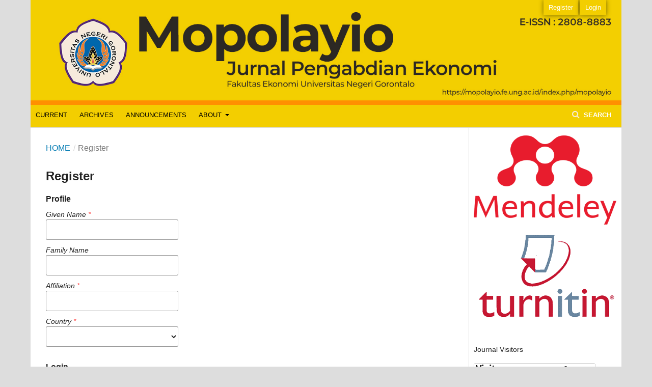

--- FILE ---
content_type: text/html; charset=utf-8
request_url: https://mopolayio.fe.ung.ac.id/index.php/mopolayio/user/register
body_size: 7299
content:
	<!DOCTYPE html>
<html lang="en-US" xml:lang="en-US">
<head>
	<meta charset="utf-8">
	<meta name="viewport" content="width=device-width, initial-scale=1.0">
	<title>
		Register
							| Mopolayio : Jurnal Pengabdian Ekonomi
			</title>

	
<meta name="generator" content="Open Journal Systems 3.1.2.4">
<meta name="google-site-verification" content="Kb5cBUnmz4EpZKVuWYvllEoXwIJtOJjbACPv7Q66kpI" />
<link rel="icon" href="https://mopolayio.fe.ung.ac.id/public/journals/1/favicon_en_US.jpg">
	<link rel="stylesheet" href="https://mopolayio.fe.ung.ac.id/index.php/mopolayio/$$$call$$$/page/page/css?name=stylesheet" type="text/css" /><link rel="stylesheet" href="//fonts.googleapis.com/css?family=Lora:400,400i,700,700i" type="text/css" /><link rel="stylesheet" href="https://cdnjs.cloudflare.com/ajax/libs/font-awesome/4.7.0/css/font-awesome.css?v=3.1.2.4" type="text/css" /><link rel="stylesheet" href="https://mopolayio.fe.ung.ac.id/public/journals/1/styleSheet.css?v=3.1.2.4" type="text/css" />
</head>
<body class="pkp_page_user pkp_op_register has_site_logo" dir="ltr">

	<div class="cmp_skip_to_content">
		<a href="#pkp_content_main">Skip to main content</a>
		<a href="#pkp_content_nav">Skip to main navigation menu</a>
		<a href="#pkp_content_footer">Skip to site footer</a>
	</div>
	<div class="pkp_structure_page">

				<header class="pkp_structure_head" id="headerNavigationContainer" role="banner">
			<div class="pkp_head_wrapper">

				<div class="pkp_site_name_wrapper">
																<div class="pkp_site_name">
																								<a href="															https://mopolayio.fe.ung.ac.id/index.php/index
													" class="is_img">
								<img src="https://mopolayio.fe.ung.ac.id/public/journals/1/pageHeaderLogoImage_en_US.jpg" width="1595" height="283" alt="Page Header Logo" />
							</a>
																	</div>
									</div>

								
									<nav class="pkp_navigation_primary_row" aria-label="Site Navigation">
						<div class="pkp_navigation_primary_wrapper">
																				<ul id="navigationPrimary" class="pkp_navigation_primary pkp_nav_list">
								<li class="">
				<a href="https://mopolayio.fe.ung.ac.id/index.php/mopolayio/issue/current">
					Current
				</a>
							</li>
								<li class="">
				<a href="https://mopolayio.fe.ung.ac.id/index.php/mopolayio/issue/archive">
					Archives
				</a>
							</li>
								<li class="">
				<a href="https://mopolayio.fe.ung.ac.id/index.php/mopolayio/announcement">
					Announcements
				</a>
							</li>
								<li class="">
				<a href="https://mopolayio.fe.ung.ac.id/index.php/mopolayio/about">
					About
				</a>
									<ul>
																					<li class="">
									<a href="https://mopolayio.fe.ung.ac.id/index.php/mopolayio/about">
										About the Journal
									</a>
								</li>
																												<li class="">
									<a href="https://mopolayio.fe.ung.ac.id/index.php/mopolayio/about/submissions">
										Submissions
									</a>
								</li>
																												<li class="">
									<a href="https://mopolayio.fe.ung.ac.id/index.php/mopolayio/about/editorialTeam">
										Editorial Team
									</a>
								</li>
																												<li class="">
									<a href="https://mopolayio.fe.ung.ac.id/index.php/mopolayio/about/privacy">
										Privacy Statement
									</a>
								</li>
																												<li class="">
									<a href="https://mopolayio.fe.ung.ac.id/index.php/mopolayio/about/contact">
										Contact
									</a>
								</li>
																		</ul>
							</li>
			</ul>

				

																									
	<form class="pkp_search" action="https://mopolayio.fe.ung.ac.id/index.php/mopolayio/search/search" method="get" role="search">
		<input type="hidden" name="csrfToken" value="03e1405190365bbf42f65627e7d1e280">
				
			<input name="query" value="" type="text" aria-label="Search Query">
		

		<button type="submit">
			Search
		</button>
		<div class="search_controls" aria-hidden="true">
			<a href="https://mopolayio.fe.ung.ac.id/index.php/mopolayio/search/search" class="headerSearchPrompt search_prompt" aria-hidden="true">
				Search
			</a>
			<a href="#" class="search_cancel headerSearchCancel" aria-hidden="true"></a>
			<span class="search_loading" aria-hidden="true"></span>
		</div>
	</form>
													</div>
					</nav>
								
				<nav class="pkp_navigation_user_wrapper" id="navigationUserWrapper" aria-label="User Navigation">
						<ul id="navigationUser" class="pkp_navigation_user pkp_nav_list">
								<li class="profile">
				<a href="https://mopolayio.fe.ung.ac.id/index.php/mopolayio/user/register">
					Register
				</a>
							</li>
								<li class="profile">
				<a href="https://mopolayio.fe.ung.ac.id/index.php/mopolayio/login">
					Login
				</a>
							</li>
										</ul>

				</nav>
			</div><!-- .pkp_head_wrapper -->
		</header><!-- .pkp_structure_head -->

						<div class="pkp_structure_content has_sidebar">
			<div id="pkp_content_main" class="pkp_structure_main" role="main">

<div class="page page_register">
	<nav class="cmp_breadcrumbs" role="navigation" aria-label="You are here:">
	<ol>
		<li>
			<a href="https://mopolayio.fe.ung.ac.id/index.php/mopolayio/index">
				Home
			</a>
			<span class="separator">/</span>
		</li>
		<li class="current">
			<span aria-current="page">
									Register
							</span>
		</li>
	</ol>
</nav>

	<h1>
		Register
	</h1>

	<form class="cmp_form register" id="register" method="post" action="https://mopolayio.fe.ung.ac.id/index.php/mopolayio/user/register">
		<input type="hidden" name="csrfToken" value="03e1405190365bbf42f65627e7d1e280">

		
		
		<fieldset class="identity">
	<legend>
		Profile
	</legend>
	<div class="fields">
		<div class="given_name">
			<label>
				<span class="label">
					Given Name
					<span class="required">*</span>
					<span class="pkp_screen_reader">
						Required
					</span>
				</span>
				<input type="text" name="givenName" id="givenName" value="" maxlength="255" required>
			</label>
		</div>
		<div class="family_name">
			<label>
				<span class="label">
					Family Name
				</span>
				<input type="text" name="familyName" id="familyName" value="" maxlength="255">
			</label>
		</div>
		<div class="affiliation">
			<label>
				<span class="label">
					Affiliation
					<span class="required">*</span>
					<span class="pkp_screen_reader">
						Required
					</span>
				</span>
				<input type="text" name="affiliation" id="affiliation" value="" required>
			</label>
		</div>
		<div class="country">
			<label>
				<span class="label">
					Country
					<span class="required">*</span>
					<span class="pkp_screen_reader">
						Required
					</span>
				</span>
				<select name="country" id="country" required>
					<option></option>
					<option value="AF">Afghanistan</option>
<option value="AL">Albania</option>
<option value="DZ">Algeria</option>
<option value="AS">American Samoa</option>
<option value="AD">Andorra</option>
<option value="AO">Angola</option>
<option value="AI">Anguilla</option>
<option value="AQ">Antarctica</option>
<option value="AG">Antigua and Barbuda</option>
<option value="AR">Argentina</option>
<option value="AM">Armenia</option>
<option value="AW">Aruba</option>
<option value="AU">Australia</option>
<option value="AT">Austria</option>
<option value="AZ">Azerbaijan</option>
<option value="BS">Bahamas</option>
<option value="BH">Bahrain</option>
<option value="BD">Bangladesh</option>
<option value="BB">Barbados</option>
<option value="BY">Belarus</option>
<option value="BE">Belgium</option>
<option value="BZ">Belize</option>
<option value="BJ">Benin</option>
<option value="BM">Bermuda</option>
<option value="BT">Bhutan</option>
<option value="BO">Bolivia, Plurinational State of</option>
<option value="BQ">Bonaire, Sint Eustatius and Saba</option>
<option value="BA">Bosnia and Herzegovina</option>
<option value="BW">Botswana</option>
<option value="BV">Bouvet Island</option>
<option value="BR">Brazil</option>
<option value="IO">British Indian Ocean Territory</option>
<option value="BN">Brunei Darussalam</option>
<option value="BG">Bulgaria</option>
<option value="BF">Burkina Faso</option>
<option value="BI">Burundi</option>
<option value="CV">Cabo Verde</option>
<option value="KH">Cambodia</option>
<option value="CM">Cameroon</option>
<option value="CA">Canada</option>
<option value="KY">Cayman Islands</option>
<option value="CF">Central African Republic</option>
<option value="TD">Chad</option>
<option value="CL">Chile</option>
<option value="CN">China</option>
<option value="CX">Christmas Island</option>
<option value="CC">Cocos (Keeling) Islands</option>
<option value="CO">Colombia</option>
<option value="KM">Comoros</option>
<option value="CG">Congo</option>
<option value="CD">Congo, The Democratic Republic of the</option>
<option value="CK">Cook Islands</option>
<option value="CR">Costa Rica</option>
<option value="HR">Croatia</option>
<option value="CU">Cuba</option>
<option value="CW">Curaçao</option>
<option value="CY">Cyprus</option>
<option value="CZ">Czechia</option>
<option value="CI">Côte d'Ivoire</option>
<option value="DK">Denmark</option>
<option value="DJ">Djibouti</option>
<option value="DM">Dominica</option>
<option value="DO">Dominican Republic</option>
<option value="EC">Ecuador</option>
<option value="EG">Egypt</option>
<option value="SV">El Salvador</option>
<option value="GQ">Equatorial Guinea</option>
<option value="ER">Eritrea</option>
<option value="EE">Estonia</option>
<option value="ET">Ethiopia</option>
<option value="FK">Falkland Islands (Malvinas)</option>
<option value="FO">Faroe Islands</option>
<option value="FJ">Fiji</option>
<option value="FI">Finland</option>
<option value="FR">France</option>
<option value="GF">French Guiana</option>
<option value="PF">French Polynesia</option>
<option value="TF">French Southern Territories</option>
<option value="GA">Gabon</option>
<option value="GM">Gambia</option>
<option value="GE">Georgia</option>
<option value="DE">Germany</option>
<option value="GH">Ghana</option>
<option value="GI">Gibraltar</option>
<option value="GR">Greece</option>
<option value="GL">Greenland</option>
<option value="GD">Grenada</option>
<option value="GP">Guadeloupe</option>
<option value="GU">Guam</option>
<option value="GT">Guatemala</option>
<option value="GG">Guernsey</option>
<option value="GN">Guinea</option>
<option value="GW">Guinea-Bissau</option>
<option value="GY">Guyana</option>
<option value="HT">Haiti</option>
<option value="HM">Heard Island and McDonald Islands</option>
<option value="VA">Holy See (Vatican City State)</option>
<option value="HN">Honduras</option>
<option value="HK">Hong Kong</option>
<option value="HU">Hungary</option>
<option value="IS">Iceland</option>
<option value="IN">India</option>
<option value="ID">Indonesia</option>
<option value="IR">Iran, Islamic Republic of</option>
<option value="IQ">Iraq</option>
<option value="IE">Ireland</option>
<option value="IM">Isle of Man</option>
<option value="IL">Israel</option>
<option value="IT">Italy</option>
<option value="JM">Jamaica</option>
<option value="JP">Japan</option>
<option value="JE">Jersey</option>
<option value="JO">Jordan</option>
<option value="KZ">Kazakhstan</option>
<option value="KE">Kenya</option>
<option value="KI">Kiribati</option>
<option value="KP">Korea, Democratic People's Republic of</option>
<option value="KR">Korea, Republic of</option>
<option value="KW">Kuwait</option>
<option value="KG">Kyrgyzstan</option>
<option value="LA">Lao People's Democratic Republic</option>
<option value="LV">Latvia</option>
<option value="LB">Lebanon</option>
<option value="LS">Lesotho</option>
<option value="LR">Liberia</option>
<option value="LY">Libya</option>
<option value="LI">Liechtenstein</option>
<option value="LT">Lithuania</option>
<option value="LU">Luxembourg</option>
<option value="MO">Macao</option>
<option value="MK">Macedonia, Republic of</option>
<option value="MG">Madagascar</option>
<option value="MW">Malawi</option>
<option value="MY">Malaysia</option>
<option value="MV">Maldives</option>
<option value="ML">Mali</option>
<option value="MT">Malta</option>
<option value="MH">Marshall Islands</option>
<option value="MQ">Martinique</option>
<option value="MR">Mauritania</option>
<option value="MU">Mauritius</option>
<option value="YT">Mayotte</option>
<option value="MX">Mexico</option>
<option value="FM">Micronesia, Federated States of</option>
<option value="MD">Moldova, Republic of</option>
<option value="MC">Monaco</option>
<option value="MN">Mongolia</option>
<option value="ME">Montenegro</option>
<option value="MS">Montserrat</option>
<option value="MA">Morocco</option>
<option value="MZ">Mozambique</option>
<option value="MM">Myanmar</option>
<option value="NA">Namibia</option>
<option value="NR">Nauru</option>
<option value="NP">Nepal</option>
<option value="NL">Netherlands</option>
<option value="NC">New Caledonia</option>
<option value="NZ">New Zealand</option>
<option value="NI">Nicaragua</option>
<option value="NE">Niger</option>
<option value="NG">Nigeria</option>
<option value="NU">Niue</option>
<option value="NF">Norfolk Island</option>
<option value="MP">Northern Mariana Islands</option>
<option value="NO">Norway</option>
<option value="OM">Oman</option>
<option value="PK">Pakistan</option>
<option value="PW">Palau</option>
<option value="PS">Palestine, State of</option>
<option value="PA">Panama</option>
<option value="PG">Papua New Guinea</option>
<option value="PY">Paraguay</option>
<option value="PE">Peru</option>
<option value="PH">Philippines</option>
<option value="PN">Pitcairn</option>
<option value="PL">Poland</option>
<option value="PT">Portugal</option>
<option value="PR">Puerto Rico</option>
<option value="QA">Qatar</option>
<option value="RO">Romania</option>
<option value="RU">Russian Federation</option>
<option value="RW">Rwanda</option>
<option value="RE">Réunion</option>
<option value="BL">Saint Barthélemy</option>
<option value="SH">Saint Helena, Ascension and Tristan da Cunha</option>
<option value="KN">Saint Kitts and Nevis</option>
<option value="LC">Saint Lucia</option>
<option value="MF">Saint Martin (French part)</option>
<option value="PM">Saint Pierre and Miquelon</option>
<option value="VC">Saint Vincent and the Grenadines</option>
<option value="WS">Samoa</option>
<option value="SM">San Marino</option>
<option value="ST">Sao Tome and Principe</option>
<option value="SA">Saudi Arabia</option>
<option value="SN">Senegal</option>
<option value="RS">Serbia</option>
<option value="SC">Seychelles</option>
<option value="SL">Sierra Leone</option>
<option value="SG">Singapore</option>
<option value="SX">Sint Maarten (Dutch part)</option>
<option value="SK">Slovakia</option>
<option value="SI">Slovenia</option>
<option value="SB">Solomon Islands</option>
<option value="SO">Somalia</option>
<option value="ZA">South Africa</option>
<option value="GS">South Georgia and the South Sandwich Islands</option>
<option value="SS">South Sudan</option>
<option value="ES">Spain</option>
<option value="LK">Sri Lanka</option>
<option value="SD">Sudan</option>
<option value="SR">Suriname</option>
<option value="SJ">Svalbard and Jan Mayen</option>
<option value="SZ">Swaziland</option>
<option value="SE">Sweden</option>
<option value="CH">Switzerland</option>
<option value="SY">Syrian Arab Republic</option>
<option value="TW">Taiwan, Province of China</option>
<option value="TJ">Tajikistan</option>
<option value="TZ">Tanzania, United Republic of</option>
<option value="TH">Thailand</option>
<option value="TL">Timor-Leste</option>
<option value="TG">Togo</option>
<option value="TK">Tokelau</option>
<option value="TO">Tonga</option>
<option value="TT">Trinidad and Tobago</option>
<option value="TN">Tunisia</option>
<option value="TR">Turkey</option>
<option value="TM">Turkmenistan</option>
<option value="TC">Turks and Caicos Islands</option>
<option value="TV">Tuvalu</option>
<option value="UG">Uganda</option>
<option value="UA">Ukraine</option>
<option value="AE">United Arab Emirates</option>
<option value="GB">United Kingdom</option>
<option value="US">United States</option>
<option value="UM">United States Minor Outlying Islands</option>
<option value="UY">Uruguay</option>
<option value="UZ">Uzbekistan</option>
<option value="VU">Vanuatu</option>
<option value="VE">Venezuela, Bolivarian Republic of</option>
<option value="VN">Viet Nam</option>
<option value="VG">Virgin Islands, British</option>
<option value="VI">Virgin Islands, U.S.</option>
<option value="WF">Wallis and Futuna</option>
<option value="EH">Western Sahara</option>
<option value="YE">Yemen</option>
<option value="ZM">Zambia</option>
<option value="ZW">Zimbabwe</option>
<option value="AX">Åland Islands</option>

				</select>
			</label>
		</div>
	</div>
</fieldset>

<fieldset class="login">
	<legend>
		Login
	</legend>
	<div class="fields">
		<div class="email">
			<label>
				<span class="label">
					Email
					<span class="required">*</span>
					<span class="pkp_screen_reader">
						Required
					</span>
				</span>
				<input type="text" name="email" id="email" value="" maxlength="90" required>
			</label>
		</div>
		<div class="username">
			<label>
				<span class="label">
					Username
					<span class="required">*</span>
					<span class="pkp_screen_reader">
						Required
					</span>
				</span>
				<input type="text" name="username" id="username" value="" maxlength="32" required>
			</label>
		</div>
		<div class="password">
			<label>
				<span class="label">
					Password
					<span class="required">*</span>
					<span class="pkp_screen_reader">
						Required
					</span>
				</span>
				<input type="password" name="password" id="password" password="true" maxlength="32" required>
			</label>
		</div>
		<div class="password">
			<label>
				<span class="label">
					Repeat password
					<span class="required">*</span>
					<span class="pkp_screen_reader">
						Required
					</span>
				</span>
				<input type="password" name="password2" id="password2" password="true" maxlength="32" required>
			</label>
		</div>
	</div>
</fieldset>

				
			<fieldset class="consent">
														<div class="fields">
						<div class="optin optin-privacy">
							<label>
								<input type="checkbox" name="privacyConsent" value="1">
																Yes, I agree to have my data collected and stored according to the <a href="https://mopolayio.fe.ung.ac.id/index.php/mopolayio/about/privacy" target="_blank">privacy statement</a>.
							</label>
						</div>
					</div>
												<div class="fields">
					<div class="optin optin-email">
						<label>
							<input type="checkbox" name="emailConsent" value="1">
							Yes, I would like to be notified of new publications and announcements.
						</label>
					</div>
				</div>
			</fieldset>

																																			<fieldset class="reviewer">
																					<div class="fields">
						<div id="reviewerOptinGroup" class="optin">
																								<label>
																				<input type="checkbox" name="reviewerGroup[16]" value="1">
										Yes, I would like to be contacted with requests to review submissions to this journal.
									</label>
																					</div>

						<div id="reviewerInterests" class="reviewer_interests">
														<div class="label">
								Reviewing interests
							</div>
							<ul class="interests tag-it" data-field-name="interests[]" data-autocomplete-url="https://mopolayio.fe.ung.ac.id/index.php/mopolayio/user/getInterests">
															</ul>
						</div>
					</div>
				</fieldset>
					
		
				
				
		<div class="buttons">
			<button class="submit" type="submit">
				Register
			</button>

						<a href="https://mopolayio.fe.ung.ac.id/index.php/mopolayio/login?source=https%3A%2F%2Fmopolayio.fe.ung.ac.id%2Findex.php%2Fmopolayio%2Fuser%2Fprofile%2Froles" class="login">Login</a>
		</div>
	</form>

</div><!-- .page -->

	</div><!-- pkp_structure_main -->

									<div class="pkp_structure_sidebar left" role="complementary" aria-label="Sidebar">
				<div class="pkp_block block_custom" id="customblock-Tools">
	<div class="content">
		<p><img src="/public/site/images/alukum/Mendeley.png"><img src="/public/site/images/alukum/Turnitin.png"></p>
	</div>
</div>
<div class="pkp_block block_custom" id="customblock-Visitors">
	<div class="content">
		<p><span class="”title”">Journal Visitors</span></p>
<p><a href="https://info.flagcounter.com/Qs5q"><img src="https://s11.flagcounter.com/count2/Qs5q/bg_FFFFFF/txt_000000/border_CCCCCC/columns_3/maxflags_30/viewers_0/labels_0/pageviews_0/flags_0/percent_0/" alt="Flag Counter" border="0"></a></p>
	</div>
</div>
<div class="pkp_block block_custom" id="customblock-sidebar">
	<div class="content">
		<div class="content">
<p style="padding: 10px; border-bottom: 1px solid #aaa; background: #f3ce00; margin: 0px;"><a href="https://mopolayio.fe.ung.ac.id/index.php/mopolayio/editorial_team">EDITORIAL TEAM</a></p>
<p style="padding: 10px; border-bottom: 1px solid #aaa; background: #f3ce00; margin: 0px;"><a href="https://mopolayio.fe.ung.ac.id/index.php/mopolayio/peer_reviewer">PEER REVIEWER</a></p>
<p style="padding: 10px; border-bottom: 1px solid #aaa; background: #f3ce00; margin: 0px;"><a href="https://mopolayio.fe.ung.ac.id/index.php/mopolayio/author_guidelines">AUTHOR GUIDELINES</a></p>
<p style="padding: 10px; border-bottom: 1px solid #aaa; background: #f3ce00; margin: 0px;"><a href="https://mopolayio.fe.ung.ac.id/index.php/mopolayio/publication_ethics">PUBLICATION ETHICS</a></p>
<p style="padding: 10px; border-bottom: 1px solid #aaa; background: #f3ce00; margin: 0px;"><a href="https://mopolayio.fe.ung.ac.id/index.php/mopolayio/open_access_policy">OPEN ACCESS POLICY</a></p>
<p style="padding: 10px; border-bottom: 1px solid #aaa; background: #f3ce00; margin: 0px;"><a href="https://mopolayio.fe.ung.ac.id/index.php/mopolayio/peer_reviewer_process">PEER REVIEW PROCESS</a></p>
<p style="padding: 10px; border-bottom: 1px solid #aaa; background: #f3ce00; margin: 0px;"><a href="https://mopolayio.fe.ung.ac.id/index.php/mopolayio/focus_and_scope">FOCUS AND SCOPE</a></p>
<p style="padding: 10px; border-bottom: 1px solid #aaa; background: #f3ce00; margin: 0px;"><a href="https://mopolayio.fe.ung.ac.id/index.php/mopolayio/plagiarism_and_retraction">PLAGIARISM AND RETRACTION POLICY</a></p>
<p style="padding: 10px; border-bottom: 1px solid #aaa; background: #f3ce00; margin: 0px;"><a href="https://mopolayio.fe.ung.ac.id/index.php/mopolayio/copyright_notice">COPYRIGHT NOTICE</a></p>
<p style="padding: 10px; border-bottom: 1px solid #aaa; background: #f3ce00; margin: 0px;"><a href="https://mopolayio.fe.ung.ac.id/index.php/mopolayio/abstract_and_indexing">ABSTRACT AND INDEXING</a></p>
<p style="padding: 10px; border-bottom: 1px solid #aaa; background: #f3ce00; margin: 0px;"><a href="https://mopolayio.fe.ung.ac.id/index.php/mopolayio/about_this_publishing_system">ABOUT THIS PUBLISHING SYSTEM</a></p>
<p style="padding: 10px; border-bottom: 1px solid #aaa; background: #f3ce00; margin: 0px;"><a href="https://mopolayio.fe.ung.ac.id/index.php/mopolayio/author_fees">AUTHOR FEES</a></p>
<p style="padding: 10px; border-bottom: 1px solid #aaa; background: #f3ce00; margin: 0px;"><a href="https://mopolayio.fe.ung.ac.id/index.php/mopolayio/about/contact">CONTACT</a></p>
</div>
	</div>
</div>
<div class="pkp_block block_custom" id="customblock-jurnaltemplate">
	<div class="content">
		<p><a title="Jurnal Template" href="https://docs.google.com/document/d/1nL9EzmMburkchVTspAdyOgEdTt08uLwy/edit" target="_blank" rel="noopener"><img src="/public/site/images/admin/Jurnaltemplate11.png"></a></p>
	</div>
</div>
<div class="pkp_block block_custom" id="customblock-Sponsor">
	<div class="content">
		<center><a title="ISSN Online" href="https://portal.issn.org/resource/ISSN/2808-8883" target="_blank" rel="noopener"><img src="/public/site/images/admin/BARCODE_2808888300.png"></a></center>
<p><img style="width: 100%;" src="/public/site/images/admin/index.png"></p>
<p><span class="title">SPONSORING ORGANIZATION</span></p>
<p><a href="http://www.ung.ac.id/"><img src="/public/site/images/admin/Universitas-Negeri-Gorontalo.png"></a></p>
<p><a href="https://relawanjurnal.id/"><img src="/public/site/images/admin/RJI.png"></a></p>
	</div>
</div>
<div class="pkp_block block_Keywordcloud">
	<span class="title">Keywords</span>
	<div class="content" id='wordcloud'></div>
	<script>
	document.addEventListener("DOMContentLoaded", function() {
		d3.wordcloud()
			.size([300, 200])
			.selector('#wordcloud')
			.scale('linear')
			.fill(d3.scale.ordinal().range([ "#953255","#AA9139", "#2F3F73" , "#257059"]))
			.words([{"text":"UMKM","size":14},{"text":"Pelatihan","size":8},{"text":"Laporan Keuangan","size":6},{"text":"Literasi Keuangan","size":5},{"text":"BUMDes","size":5},{"text":"Masyarakat","size":4},{"text":"Manajemen Keuangan","size":4},{"text":"Penyusunan Laporan Keuangan","size":3},{"text":"Edukasi","size":3},{"text":"Transparansi","size":3},{"text":"Sampah","size":3},{"text":"Usaha Mikro","size":3},{"text":"Pendampingan","size":3},{"text":"Pemasaran Digital","size":2},{"text":"Perencanaan","size":2},{"text":"SAK-ETAP","size":2},{"text":"Pengelolaan Keuangan","size":2},{"text":"Marketing","size":2},{"text":"Nelayan","size":2},{"text":"Potensi Desa","size":2},{"text":"Harga Pokok Produksi","size":2},{"text":"Pendapatan","size":2},{"text":"Rumah Tangga","size":2},{"text":"Digitalisasi","size":2},{"text":"Akuntabilitas","size":2},{"text":"Sumberdaya Manusia","size":2},{"text":"Desa Botutonuo","size":2},{"text":"Digital","size":2},{"text":"Green Economy","size":2},{"text":"Istri Nelayan","size":2},{"text":"Pemberdayaan Masyarakat","size":2},{"text":"Pelaku Usaha","size":2},{"text":"Economic Entity Concept","size":2},{"text":"Housewife","size":2},{"text":"Diversifikasi","size":2},{"text":"Sosialisasi","size":2},{"text":"HIRARC Method","size":1},{"text":"Pertambangan Rakyat","size":1},{"text":"SAK-UMKM","size":1},{"text":"Pengelolaan Keuangan Keluarga","size":1},{"text":"Ikan","size":1},{"text":"Occupational Health and Safety (K3)","size":1},{"text":"Occupational Risks","size":1},{"text":"Alat","size":1},{"text":"Pendapatan Ekonomi Masyarakat","size":1},{"text":"Desa Botubarani","size":1},{"text":"Manajemen Sampah","size":1},{"text":"Pengering","size":1},{"text":"Fermentasi","size":1},{"text":"Pemberdayaan Ekonomi","size":1},{"text":"Value Chain","size":1},{"text":"Produksi Abon Ikan Cakalang","size":1},{"text":"Facebook","size":1},{"text":"Peluang Usaha Baru","size":1},{"text":"Media Sosial","size":1},{"text":"E-Commerce","size":1},{"text":"Peningkatan Penjualan","size":1},{"text":"Pengembangan Usaha","size":1},{"text":"Kelompok Usaha Wanita","size":1},{"text":"Virgin Coconut Oil","size":1},{"text":"Accounting Practice","size":1},{"text":"Ekonomi Kreatif","size":1},{"text":"Kewirausahaan","size":1},{"text":"Investasi","size":1},{"text":"Aset","size":1},{"text":"Likuid","size":1},{"text":"Kemandirian Ekonomi","size":1},{"text":"Cumi","size":1},{"text":"SAK-EMKM","size":1},{"text":"Kartu Pesanan","size":1},{"text":"Kartu Jam Kerja","size":1},{"text":"Kartu Persediaan Bahan Baku","size":1},{"text":"Lapak Sahabat Ummu Hafidz","size":1},{"text":"Fishermen","size":1},{"text":"Usaha Mikro Kecil","size":1},{"text":"Kain Perca","size":1},{"text":"Desa Berbasis Budaya Keris","size":1},{"text":"Optimalisasi Daya Jual","size":1},{"text":"Desa Keris","size":1},{"text":"Skil Akuntansi","size":1},{"text":"Badan Usaha Milik Desa","size":1},{"text":"Sampah Plastik","size":1},{"text":"Kemasan","size":1},{"text":"Teluk Tomini","size":1},{"text":"UKM Berbasis Budaya","size":1},{"text":"Peningkatan Produksi","size":1},{"text":"Kue Khas Gorontalo","size":1},{"text":"Pengrajin Keris","size":1},{"text":"Financial Management","size":1},{"text":"Bunga Telang","size":1},{"text":"Aksesoris Kalung","size":1},{"text":"Peningkatan Perekonomian","size":1},{"text":"Enterpreneurship","size":1},{"text":"GENBI","size":1},{"text":"Kemandirian","size":1},{"text":"Pengelolaan BUMDes","size":1},{"text":"Sumber Daya Desa","size":1},{"text":"Islamic Boarding School Accounting","size":1},{"text":"Financial Report","size":1},{"text":"Pencatatan","size":1}])
			.onwordclick(function(d, i) {
				window.location = "https://mopolayio.fe.ung.ac.id/index.php/mopolayio/search?query=QUERY_SLUG".replace(/QUERY_SLUG/, encodeURIComponent('*'+d.text+'*'));
			})
			.start();
	});
	</script>
</div><div class="pkp_block block_developed_by">
	<div class="content">
		<span class="title">Most read last week</span>
			<ul class="most_read">
							<li class="most_read_article">
					<div class="most_read_article_title"><a href="https://mopolayio.fe.ung.ac.id/index.php/mopolayio/article/view/41">Penerapan Keselamatan dan Kesehatan Kerja (K3) Menggunakan Metode HIRARC Pada UMKM Pabrik Tahu </a></div>
					<div class="most_read_article_journal">Views: 1023</div>
				</li>
				<hr>
							<li class="most_read_article">
					<div class="most_read_article_title"><a href="https://mopolayio.fe.ung.ac.id/index.php/mopolayio/article/view/27">Pelatihan Penyusunan Anggaran Produksi dan Anggaran Penjualan Sebagai Alat Perencanaan dan Pengendalian Biaya Bagi Para Pelaku Bisnis, Home Industry dan UMKM</a></div>
					<div class="most_read_article_journal">Views: 295</div>
				</li>
				<hr>
							<li class="most_read_article">
					<div class="most_read_article_title"><a href="https://mopolayio.fe.ung.ac.id/index.php/mopolayio/article/view/5">Pelatihan Penulisan Judul Dan Introduction Dalam Karya Ilmiah Bagi Mahasiswa</a></div>
					<div class="most_read_article_journal">Views: 267</div>
				</li>
				<hr>
							<li class="most_read_article">
					<div class="most_read_article_title"><a href="https://mopolayio.fe.ung.ac.id/index.php/mopolayio/article/view/57">Pelatihan Pembuatan Kelapa Menjadi Minyak Murni/Virgin Coconut Oil (VCO) Untuk Meningkatkan Ekonomi Masyarakat</a></div>
					<div class="most_read_article_journal">Views: 237</div>
				</li>
				<hr>
							<li class="most_read_article">
					<div class="most_read_article_title"><a href="https://mopolayio.fe.ung.ac.id/index.php/mopolayio/article/view/80">Penerapan Model Manajemen Keuangan Masjid Berbasis Pemberdayaan Ekonomi Umat</a></div>
					<div class="most_read_article_journal">Views: 224</div>
				</li>
				<hr>
						</ul>
	</div>
</div>
<div class="pkp_block block_information">
	<span class="title">Information</span>
	<div class="content">
		<ul>
							<li>
					<a href="https://mopolayio.fe.ung.ac.id/index.php/mopolayio/information/readers">
						For Readers
					</a>
				</li>
										<li>
					<a href="https://mopolayio.fe.ung.ac.id/index.php/mopolayio/information/authors">
						For Authors
					</a>
				</li>
										<li>
					<a href="https://mopolayio.fe.ung.ac.id/index.php/mopolayio/information/librarians">
						For Librarians
					</a>
				</li>
					</ul>
	</div>
</div>

			</div><!-- pkp_sidebar.left -->
			</div><!-- pkp_structure_content -->

<div id="pkp_content_footer" class="pkp_structure_footer_wrapper" role="contentinfo">

	<div class="pkp_structure_footer">

		
		<div class="pkp_brand_footer" role="complementary">
			<a href="https://mopolayio.fe.ung.ac.id/index.php/mopolayio/about/aboutThisPublishingSystem">
				<img alt="About this Publishing System" src="https://mopolayio.fe.ung.ac.id/templates/images/ojs_brand.png">
			</a>
		</div>
	</div>
</div><!-- pkp_structure_footer_wrapper -->

</div><!-- pkp_structure_page -->

<script src="//ajax.googleapis.com/ajax/libs/jquery/3.3.1/jquery.min.js?v=3.1.2.4" type="text/javascript"></script><script src="//ajax.googleapis.com/ajax/libs/jqueryui/1.12.0/jquery-ui.min.js?v=3.1.2.4" type="text/javascript"></script><script src="https://mopolayio.fe.ung.ac.id/lib/pkp/js/lib/jquery/plugins/jquery.tag-it.js?v=3.1.2.4" type="text/javascript"></script><script src="https://mopolayio.fe.ung.ac.id/plugins/themes/default/js/lib/popper/popper.js?v=3.1.2.4" type="text/javascript"></script><script src="https://mopolayio.fe.ung.ac.id/plugins/themes/default/js/lib/bootstrap/util.js?v=3.1.2.4" type="text/javascript"></script><script src="https://mopolayio.fe.ung.ac.id/plugins/themes/default/js/lib/bootstrap/dropdown.js?v=3.1.2.4" type="text/javascript"></script><script src="https://mopolayio.fe.ung.ac.id/plugins/themes/default/js/main.js?v=3.1.2.4" type="text/javascript"></script><script src="https://cdnjs.cloudflare.com/ajax/libs/d3/3.5.17/d3.min.js?v=3.1.2.4" type="text/javascript"></script><script src="https://cdnjs.cloudflare.com/ajax/libs/d3-cloud/1.0.0/d3.layout.cloud.min.js?v=3.1.2.4" type="text/javascript"></script><script src="https://mopolayio.fe.ung.ac.id/plugins/blocks/keywordCloud/js/d3.wordcloud.min.js?v=3.1.2.4" type="text/javascript"></script>


</body>
</html>


--- FILE ---
content_type: text/css
request_url: https://mopolayio.fe.ung.ac.id/public/journals/1/styleSheet.css?v=3.1.2.4
body_size: 15164
content:
/*
@font-face{font-family: 'FontAwesome';src: url('//ojs.unpkediri.ac.id/lib/pkp/fonts/fontawesome/fontawesome-webfont.eot?v=4.3.0');src: url('//ojs.unpkediri.ac.id/lib/pkp/fonts/fontawesome/fontawesome-webfont.eot?#iefix&v=4.3.0') format('embedded-opentype'), url('//ojs.unpkediri.ac.id/lib/pkp/fonts/fontawesome/fontawesome-webfont.woff2?v=4.3.0') format('woff2'), url('//ojs.unpkediri.ac.id/lib/pkp/fonts/fontawesome/fontawesome-webfont.woff?v=4.3.0') format('woff'), url('//ojs.unpkediri.ac.id/lib/pkp/fonts/fontawesome/fontawesome-webfont.ttf?v=4.3.0') format('truetype');font-weight: normal;font-style: normal
}
*/

.fa,
.pkp_help_link:before,
.pkp_uploadedFile_summary .details > span:before,
.pkp_uploadedFile_summary .print:before,
.cmp_edit_link:before,
.pkp_head_wrapper .pkp_search .search_prompt:before,
.pkp_head_wrapper .pkp_search .search_cancel:before,
.pkp_page_index .current_issue .read_more:after,
.page_search .submit button:after,
.page_submissions .submission_checklist li:before,
.header_view .return:before,
.header_view .download:before,
.obj_announcement_full .date:before,
.obj_announcement_summary .date:before,
.obj_announcement_summary .read_more:after,
.obj_galley_link:before,
.obj_galley_link.restricted:before {
  display: inline-block;
  font: normal normal normal 14px/1 FontAwesome;
  font-size: inherit;
  text-rendering: auto;
  -webkit-font-smoothing: antialiased;
  -moz-osx-font-smoothing: grayscale;
  transform: translate(0, 0);
}

.fa-search:before {
  content: "\f002";
}

.fa-user:before {
  content: "\f007";
}

.fa-th-list:before {
  content: "\f00b";
}

.fa-check:before {
  content: "\f00c";
}

.fa-times:before {
  content: "\f00d";
}

.fa-cog:before {
  content: "\f013";
}

.fa-file-o:before {
  content: "\f016";
}

.fa-download:before {
  content: "\f019";
}

.fa-lock:before {
  content: "\f023";
}

.fa-print:before {
  content: "\f02f";
}

.fa-pencil:before {
  content: "\f040";
}

.fa-check-square-o:before {
  content: "\f046";
}

.fa-chevron-right:before {
  content: "\f054";
}

.fa-minus-circle:before {
  content: "\f056";
}

.fa-times-circle:before {
  content: "\f057";
}

.fa-info-circle:before {
  content: "\f05a";
}

.fa-ban:before {
  content: "\f05e";
}

.fa-arrow-left:before {
  content: "\f060";
}

.fa-arrow-right:before {
  content: "\f061";
}

.fa-plus:before {
  content: "\f067";
}

.fa-eye:before {
  content: "\f06e";
}

.fa-exclamation-triangle:before {
  content: "\f071";
}

.fa-calendar:before {
  content: "\f073";
}

.fa-sign-out:before {
  content: "\f08b";
}

.fa-thumb-tack:before {
  content: "\f08d";
}

.fa-upload:before {
  content: "\f093";
}

.fa-square-o:before {
  content: "\f096";
}

.fa-hdd-o:before {
  content: "\f0a0";
}

.fa-bullhorn:before {
  content: "\f0a1";
}

.fa-arrow-circle-up:before {
  content: "\f0aa";
}

.fa-arrow-circle-down:before {
  content: "\f0ab";
}

.fa-globe:before {
  content: "\f0ac";
}

.fa-users:before {
  content: "\f0c0";
}

.fa-bars:before {
  content: "\f0c9";
}

.fa-money:before {
  content: "\f0d6";
}

.fa-caret-up:before {
  content: "\f0d8";
}

.fa-sort:before {
  content: "\f0dc";
}

.fa-sitemap:before {
  content: "\f0e8";
}

.fa-file-text-o:before {
  content: "\f0f6";
}

.fa-desktop:before {
  content: "\f108";
}

.fa-unlock-alt:before {
  content: "\f13e";
}

.fa-long-arrow-left:before {
  content: "\f177";
}

.fa-long-arrow-right:before {
  content: "\f178";
}

.fa-file-pdf-o:before {
  content: "\f1c1";
}

.fa-file-word-o:before {
  content: "\f1c2";
}

.fa-file-excel-o:before {
  content: "\f1c3";
}

.fa-trash:before {
  content: "\f1f8";
}

html {
  font-family: sans-serif;
  -ms-text-size-adjust: 100%;
  -webkit-text-size-adjust: 100%;
}

body {
  margin: 0;
}

article,
aside,
details,
figcaption,
figure,
footer,
header,
hgroup,
main,
menu,
nav,
section,
summary {
  display: block;
}

audio,
canvas,
progress,
video {
  display: inline-block;
  vertical-align: baseline;
}

audio:not([controls]) {
  display: none;
  height: 0;
}

[hidden],
template {
  display: none;
}

a {
  background-color: transparent;
}

a:active,
a:hover {
  outline: 0;
}

abbr[title] {
  border-bottom: 1px dotted;
}

b,
strong {
  font-weight: bold;
}

dfn {
  font-style: italic;
}

h1 {
  font-size: 2em;
  margin: 0.67em 0;
}

mark {
  background: #ff0;
  color: #000;
}

small {
  font-size: 80%;
}

sub,
sup {
  font-size: 75%;
  line-height: 0;
  position: relative;
  vertical-align: baseline;
}

sup {
  top: -0.5em;
}

sub {
  bottom: -0.25em;
}

img {
  border: 0;
}

svg:not(:root) {
  overflow: hidden;
}

figure {
  margin: 1em 40px;
}

hr {
  box-sizing: content-box;
  height: 0;
}

pre {
  overflow: auto;
}

code,
kbd,
pre,
samp {
  font-family: monospace, monospace;
  font-size: 1em;
}

button,
input,
optgroup,
select,
textarea {
  color: inherit;
  font: inherit;
  margin: 0;
  width: 95%;
}

button {
  overflow: visible;
}

button,
select {
  text-transform: none;
}

button,
html input[type="button"],
input[type="reset"],
input[type="submit"] {
  -webkit-appearance: button;
  cursor: pointer;
}

button[disabled],
html input[disabled] {
  cursor: default;
}

button::-moz-focus-inner,
input::-moz-focus-inner {
  border: 0;
  padding: 0;
}

input {
  line-height: normal;
}

input[type="checkbox"],
input[type="radio"] {
  box-sizing: border-box;
  padding: 0;
}

input[type="number"]::-webkit-inner-spin-button,
input[type="number"]::-webkit-outer-spin-button {
  height: auto;
}

input[type="search"] {
  -webkit-appearance: textfield;
  box-sizing: content-box;
}

input[type="search"]::-webkit-search-cancel-button,
input[type="search"]::-webkit-search-decoration {
  -webkit-appearance: none;
}

fieldset {
  border: 1px solid #c0c0c0;
  margin: 0 2px;
  padding: 0.35em 0.625em 0.75em;
}

legend {
  border: 0;
  padding: 0;
}

textarea {
  overflow: auto;
}

optgroup {
  font-weight: bold;
}

table {
  border-collapse: collapse;
  border-spacing: 0;
}

td,
th {
  padding: 0;
}

*,
*:before,
*:after {
  -webkit-box-sizing: border-box;
  -moz-box-sizing: border-box;
  box-sizing: border-box;
}

@keyframes pkp_spin {
  0% {
    transform: rotateZ(-360deg);
    -webkit-transform: rotateZ(-360deg);
    -moz-transform: rotateZ(-360deg);
    -o-transform: rotateZ(-360deg);
  }
  100% {
    transform: rotateZ(0deg);
    -webkit-transform: rotateZ(0deg);
    -moz-transform: rotateZ(0deg);
    -o-transform: rotateZ(0deg);
  }
}

@-webkit-keyframes pkp_spin {
  0% {
    transform: rotateZ(-360deg);
    -webkit-transform: rotateZ(-360deg);
    -moz-transform: rotateZ(-360deg);
    -o-transform: rotateZ(-360deg);
  }
  100% {
    transform: rotateZ(0deg);
    -webkit-transform: rotateZ(0deg);
    -moz-transform: rotateZ(0deg);
    -o-transform: rotateZ(0deg);
  }
}

@-moz-keyframes pkp_spin {
  0% {
    transform: rotateZ(-360deg);
    -webkit-transform: rotateZ(-360deg);
    -moz-transform: rotateZ(-360deg);
    -o-transform: rotateZ(-360deg);
  }
  100% {
    transform: rotateZ(0deg);
    -webkit-transform: rotateZ(0deg);
    -moz-transform: rotateZ(0deg);
    -o-transform: rotateZ(0deg);
  }
}

@-o-keyframes pkp_spin {
  0% {
    transform: rotateZ(-360deg);
    -webkit-transform: rotateZ(-360deg);
    -moz-transform: rotateZ(-360deg);
    -o-transform: rotateZ(-360deg);
  }
  100% {
    transform: rotateZ(0deg);
    -webkit-transform: rotateZ(0deg);
    -moz-transform: rotateZ(0deg);
    -o-transform: rotateZ(0deg);
  }
}

.pkp_button,
.pkp_button_primary,
.pkp_button_offset {
  display: inline-block;
  padding: 7px 10px;
  vertical-align: middle;
  background-color: #eee;
  background-image: linear-gradient(#eee, #ddd);
  border: 1px solid #ccc;
  border-radius: 3px;
  box-shadow: 0 1px 2px rgba(0, 0, 0, 0.1),
    inset 0 1px 1px rgba(255, 255, 255, 0.6);
  font-size: 12px;
  font-weight: 700;
  line-height: 16px;
  color: rgba(0, 0, 0, 0.84);
  text-shadow: 0 2px 0 rgba(255, 255, 255, 0.6);
  cursor: pointer;
  text-decoration: none;
  -webkit-user-select: none;
  -moz-user-select: none;
  -ms-user-select: none;
  user-select: none;
  -webkit-appearance: none;
}

.pkp_button:hover,
.pkp_button:focus {
  background-color: #fff;
  background-image: linear-gradient(#fff, #ddd);
  color: #000;
}

.pkp_button:active {
  background-color: #ddd;
  background-image: linear-gradient(#eee, #ccc);
}

.pkp_button[disabled],
.pkp_button_primary[disabled],
.pkp_button_offset[disabled] {
  opacity: 0.5;
  cursor: default;
}

.pkp_button_primary {
  background-color: #4b7d92;
  background-image: linear-gradient(#6298ae, #4b7d92);
  box-shadow: 0 1px 2px rgba(0, 0, 0, 0.1),
    inset 0 1px 1px rgba(255, 255, 255, 0.4);
  color: #fff;
  text-shadow: 0 2px 0 rgba(0, 0, 0, 0.2);
  border-color: #4b7d92;
}

.pkp_button_primary:hover,
.pkp_button_primary:focus {
  text-decoration: none;
  background-color: #6298ae;
  background-image: linear-gradient(#83aec0, #426f81);
  color: #fff;
}

.pkp_button_primary:active {
  background-color: #3a6070;
  background-image: linear-gradient(#548ba3, #31525f);
}

.pkp_button_offset {
  background-color: #d00a6c;
  background-image: linear-gradient(#f41985, #d00a6c);
  box-shadow: 0 1px 2px rgba(0, 0, 0, 0.1),
    inset 0 1px 1px rgba(255, 255, 255, 0.4);
  color: #fff;
  text-shadow: 0 2px 0 rgba(0, 0, 0, 0.2);
  border-color: #d00a6c;
}

.pkp_button_offset:hover,
.pkp_button_offset:focus {
  text-decoration: none;
  background-color: #b8095f;
  background-image: linear-gradient(#f64a9f, #b8095f);
  color: #fff;
}

.pkp_button_offset:active {
  background-color: #9f0853;
  background-image: linear-gradient(#e80b79, #870646);
}

.pkp_button_link,
.pkp_button_link_offset {
  display: inline-block;
  padding: 7px 10px;
  vertical-align: middle;
  font-size: 12px;
  font-weight: 700;
  line-height: 16px;
  color: #4b7d92;
  text-shadow: 0 2px 0 rgba(255, 255, 255, 0.6);
  cursor: pointer;
  text-decoration: none;
  -webkit-user-select: none;
  -moz-user-select: none;
  -ms-user-select: none;
  user-select: none;
  -webkit-appearance: none;
}

.pkp_button_link:hover,
.pkp_button_link:focus,
.pkp_button_link_offset:hover,
.pkp_button_link_offset:focus {
  color: #6298ae;
}

.pkp_button_link:active,
.pkp_button_link_offset:active {
  color: #3a6070;
}

.pkp_button_link[disabled],
.pkp_button_link_offset[disabled] {
  opacity: 0.5;
  cursor: default;
}

.pkp_button_link_offset {
  color: #d00a6c;
}

.pkp_button_link_offset:hover,
.pkp_button_link_offset:focus {
  color: #f64a9f;
}

.pkp_button_link_offset:active {
  color: #b50e61;
}

.pkp_spinner:after {
  display: inline-block;
  position: relative;
  width: 20px;
  height: 20px;
  vertical-align: middle;
  -webkit-animation: pkp_spin 0.6s linear infinite;
  -moz-animation: pkp_spin 0.6s linear infinite;
  -ms-animation: pkp_spin 0.6s linear infinite;
  -o-animation: pkp_spin 0.6s linear infinite;
  animation: pkp_spin 0.6s linear infinite;
  border-radius: 100%;
  border-top: 1px solid #888;
  border-bottom: 1px solid transparent;
  border-left: 1px solid #888;
  border-right: 1px solid transparent;
  border-top-color: rgba(0, 0, 0, 0.5);
  border-left-color: rgba(0, 0, 0, 0.5);
  content: "";
  opacity: 0.5;
}

.pkp_loading {
  font-size: 13px;
  line-height: 20px;
}

.pkp_loading .pkp_spinner {
  margin-right: 0.25em;
}

.pkp_unstyled_list,
.cmp_form .tagit,
.ui-autocomplete,
.cmp_breadcrumbs ol,
.cmp_announcements,
.pkp_page_index .journals ul,
.page_issue_archive .issues_archive,
.page_register .context_optin .contexts,
.obj_article_details .authors,
.obj_article_details .galleys_links,
.obj_article_details .citation_format_options ul,
.obj_issue_toc .articles,
.obj_issue_toc .galleys_links,
.pkp_block .content ul {
  margin: 0;
  padding: 0;
  list-style: none;
}

.pkp_caret {
  content: " ";
  display: inline-block;
  width: 0;
  height: 0;
  border: 4px solid transparent;
  vertical-align: middle;
}

.pkp_caret_down {
  border-top: 6px solid;
}

.pkp_caret_right {
  border-left: 6px solid;
}

.pkp_screen_reader,
.cmp_skip_to_content a,
.pkp_page_index .journals h2,
.pkp_page_index .cmp_announcements h2,
.page_register .context_optin .roles legend {
  clip: rect(1px, 1px, 1px, 1px);
  position: absolute !important;
  left: -2000px;
}

.pkp_screen_reader:focus,
.pkp_page_index .cmp_announcements h2:focus {
  background-color: #fff;
  border-radius: 3px;
  box-shadow: 0 0 2px 2px rgba(0, 0, 0, 0.6);
  -webkit-box-shadow: 0 0 2px 2px rgba(0, 0, 0, 0.6);
  clip: auto !important;
  color: #000;
  display: block;
  font-size: 14px;
  height: auto;
  line-height: normal;
  padding: 10px;
  position: absolute;
  left: 5px;
  top: 5px;
  text-decoration: none;
  width: auto;
  z-index: 100000;
}

.pkp_helpers_clear:before,
.pkp_helpers_clear:after {
  content: " ";
  display: table;
}

.pkp_helpers_clear:after {
  clear: both;
}

.pkp_help_link {
  display: inline-block;
  padding: 4px 0;
  font-size: 12px;
  line-height: 16px;
  font-weight: 700;
  text-decoration: none;
}

.pkp_help_link:before {
  content: "\f05a";
  color: #00b24e;
  margin-right: 0.5em;
}

.pkp_help_link:hover:before,
.pkp_help_link:focus:before {
  color: #17ce67;
}

.pkp_help_tab,
.pkp_help_modal {
  position: absolute;
  top: -20px;
  right: 20px;
  padding: 5px 1em;
  background: #fff;
  border-top-left-radius: 3px;
  border-top-right-radius: 3px;
}

.pkp_help_modal {
  top: 20px;
  right: 40px;
}

.pkp_uploadedFile_summary {
  font-size: 13px;
  line-height: 20px;
}

.pkp_uploadedFile_summary .filename .display {
  line-height: 20px;
}

.pkp_uploadedFile_summary .filename .edit {
  line-height: 20px;
}

.pkp_uploadedFile_summary .details {
  margin-top: 5px;
  color: rgba(0, 0, 0, 0.54);
}

.pkp_uploadedFile_summary .details > span {
  margin-left: 20px;
}

.pkp_uploadedFile_summary .details > span:first-child {
  margin-left: 0;
}

.pkp_uploadedFile_summary .details > span:before {
  padding-right: 0.25em;
  color: #aaa;
}

.pkp_uploadedFile_summary .pixels:before {
  content: "\f108";
}

.pkp_uploadedFile_summary .print {
  margin-left: 20px;
}

.pkp_uploadedFile_summary .print:before {
  padding-right: 0.25em;
  color: #aaa;
  content: "\f02f";
}

.pkp_uploadedFile_summary .type:before {
  content: "\f016";
}

.pkp_uploadedFile_summary .type.pdf:before {
  content: "\f1c1";
}

.pkp_uploadedFile_summary .type.doc:before,
.pkp_uploadedFile_summary .type.docx:before {
  content: "\f1c2";
}

.pkp_uploadedFile_summary .type.xls:before,
.pkp_uploadedFile_summary .type.xlsx:before {
  content: "\f1c3";
}

.pkp_uploadedFile_summary .file_size:before {
  content: "\f0a0";
}

.pkp_helpers_invisible {
  visibility: hidden;
}

.pkp_helpers_display_none {
  display: none !important;
}

.pkp_helpers_align_left {
  float: left;
}

.pkp_helpers_align_right {
  float: right;
}

.pkp_helpers_text_left {
  text-align: left;
}

.pkp_helpers_text_right {
  text-align: right;
}

.pkp_helpers_text_center {
  text-align: center;
}

.pkp_helpers_text_justify {
  text-align: justify;
}

.pkp_helpers_title_padding {
  padding: 5px !important;
}

.pkp_helpers_image_left {
  float: left;
  margin: 4px 10px 4px 0;
}

.pkp_helpers_image_right {
  float: right;
  margin: 4px 0 4px 10px;
}

.pkp_helpers_container_center {
  margin: 0 auto;
}

.pkp_helpers_debug,
.pkp_helpers_debug div {
  border: 1px dashed #f00;
  padding: 2px;
}

.pkp_helpers_flatlist {
  margin: 0;
  padding: 0;
}

.pkp_helpers_flatlist li {
  float: left;
  position: relative;
}

.pkp_helpers_bulletlist li {
  list-style: disc;
}

.pkp_helpers_icon_link_valign {
  line-height: 24px;
}

.pkp_helpers_moveicon {
  cursor: move;
}

.pkp_helpers_full {
  width: 100%;
}

.pkp_helpers_half {
  width: 50%;
}

.pkp_helpers_third {
  width: 33%;
}

.pkp_helpers_quarter {
  width: 25%;
}

.pkp_helpers_fifth {
  width: 20%;
}

.pkp_helpers_threeQuarter {
  width: 75%;
}

.pkp_helpers_underline:after {
  border-bottom: 2px solid #fff;
  content: " ";
  display: block;
}

.pkp_helpers_dotted_underline {
  border-bottom: 1px dotted #999;
}

.pkp_helpers_black_bg {
  background-color: black;
}

li.show {
  list-style: disc;
  margin-left: 1px;
}

.pkp_controllers_extrasOnDemand {
  display: inline-block;
}

.pkp_controllers_extrasOnDemand > a {
  position: relative;
  display: block;
  padding: 0 10px 0 40px;
  border: 1px solid #ddd;
  line-height: 30px;
  text-decoration: none;
}

.pkp_controllers_extrasOnDemand > a .fa,
.pkp_controllers_extrasOnDemand
  > a
  .page_submissions
  .submission_checklist
  li:before {
  position: absolute;
  top: 0;
  left: 0;
  line-height: 30px;
  width: 30px;
  text-align: center;
  border-right: 1px solid #ddd;
}

.pkp_controllers_extrasOnDemand > a .fa:before,
.pkp_controllers_extrasOnDemand
  > a
  .page_submissions
  .submission_checklist
  li:before:before {
  display: inline-block;
  transition: transform 0.3s;
}

.pkp_controllers_extrasOnDemand > .container {
  padding: 0 10px;
  max-height: 0;
  transition: padding 0.3s;
  overflow: hidden;
}

.pkp_controllers_extrasOnDemand .toggleExtras-active {
  display: none;
}

.pkp_controllers_extrasOnDemand.active .toggleExtras-active {
  display: block;
}

.pkp_controllers_extrasOnDemand.active .toggleExtras-inactive {
  display: none;
}

.pkp_controllers_extrasOnDemand.active > a .fa:before,
.pkp_controllers_extrasOnDemand.active
  > a
  .page_submissions
  .submission_checklist
  li:before:before {
  -webkit-transform: rotate(45deg);
  -ms-transform: rotate(45deg);
  transform: rotate(45deg);
}

.pkp_controllers_extrasOnDemand.active > .container {
  padding: 10px;
  max-height: none;
  border: 1px solid #ddd;
  border-top: none;
  overflow: auto;
}

.pkp_controllers_extrasOnDemand > a:hover,
.pkp_controllers_extrasOnDemand > a:focus,
.pkp_controllers_extrasOnDemand.active > a {
  color: #fff;
  background: #4b7d92;
  border-color: #4b7d92;
}

.pkp_controllers_extrasOnDemand > a:hover .fa,
.pkp_controllers_extrasOnDemand > a:focus .fa,
.pkp_controllers_extrasOnDemand.active > a .fa,
.pkp_controllers_extrasOnDemand
  > a:hover
  .page_submissions
  .submission_checklist
  li:before,
.pkp_controllers_extrasOnDemand
  > a:focus
  .page_submissions
  .submission_checklist
  li:before,
.pkp_controllers_extrasOnDemand.active
  > a
  .page_submissions
  .submission_checklist
  li:before {
  border-color: rgba(255, 255, 255, 0.2);
}

.pkp_nav_list {
  margin: 0;
  padding: 0;
  list-style: none;
}

.pkp_nav_list li {
  position: relative;
  display: inline-block;
}

.pkp_nav_list a {
  display: inline-block;
  padding-left: 10px;
  padding-right: 10px;
  text-decoration: none;
  padding-top: 5px;
  padding-bottom: 5px;
}

.pkp_nav_list ul {
  position: absolute;
  top: 100%;
  left: -9999px;
  z-index: 1000;
  width: 15em;
  margin: 0;
  padding: 0;
  background: #fff;
  border-radius: 3px;
  box-shadow: 0 0 5px rgba(0, 0, 0, 0.3);
}

.pkp_nav_list ul li {
  display: block;
}

.pkp_nav_list ul a {
  display: block;
  padding-left: 5px;
  border-left: 5px solid transparent;
}

.pkp_nav_list ul a:hover,
.pkp_nav_list ul a:focus {
  outline: 0;
  background: #ddd;
  border-color: #4b7d92;
}

.pkp_nav_list ul li:first-child a {
  border-top-left-radius: 3px;
  border-top-right-radius: 3px;
}

.pkp_nav_list ul li:last-child a {
  border-bottom-left-radius: 3px;
  border-bottom-right-radius: 3px;
}

.pkp_nav_list [aria-expanded="true"] > ul {
  left: 0;
}

.pkp_nav_list [aria-expanded="true"]:before {
  content: "";
  position: absolute;
  bottom: 0;
  left: 50%;
  transform: translateX(-100%);
  -webkit-transform: translateX(-100%);
  -moz-transform: translateX(-100%);
  -o-transform: translateX(-100%);
  width: 0;
  height: 0;
  color: #fff;
  border-bottom: 10px solid;
  border-right: 10px solid transparent;
  border-left: 10px solid transparent;
  vertical-align: middle;
  z-index: 1001;
}

.pkp_nav_list [aria-expanded="true"].align_right > ul {
  left: auto;
  width: 10em;
  right: 50%;
  transform: translateX(50%);
  -webkit-transform: translateX(50%);
  -moz-transform: translateX(50%);
  -o-transform: translateX(50%);
}

@media (min-width: 480px) {
  .pkp_nav_list [aria-expanded="true"].align_right > ul {
    right: 0;
    transform: none;
    -webkit-transform: none;
    -moz-transform: none;
    -o-transform: none;
    width: 15em;
  }
}

.pkp_nav_list [aria-haspopup] a:first-child {
  margin-right: 0;
}

.pkp_nav_list [aria-haspopup] > a:after {
  position: relative;
  display: inline-block;
  content: "";
  width: 0;
  height: 0;
  margin-left: 0.25em;
  border-top: 4px solid;
  border-right: 4px solid transparent;
  border-left: 4px solid transparent;
  vertical-align: middle;
  overflow: hidden;
}

.pkp_nav_list ul [aria-haspopup] > a:after {
  border-left: 4px solid;
  border-top: 4px solid transparent;
  border-bottom: 4px solid transparent;
  border-right: 4px solid transparent;
}

.pkp_nav_list [aria-expanded="true"] > a:after {
  opacity: 0;
}

.row:before,
.row:after {
  content: " ";
  display: table;
}

.row:after {
  clear: both;
}

.cmp_button,
.cmp_form .buttons button,
.pkp_head_wrapper .pkp_search button,
.page_lost_password .buttons button,
.page_search .submit button,
.obj_article_details .citation_display form input[type="submit"],
.block_make_submission a {
  display: inline-block;
  padding: 0 1em;
  background: #eee;
  border: 1px solid rgba(0, 0, 0, 0.4);
  border-top-color: #bbb;
  border-radius: 3px;
  box-shadow: inset 0 -1em 1em rgba(0, 0, 0, 0.1);
  font-size: 13px;
  line-height: 28px;
  font-weight: 700;
  color: #4b7d92;
}

.cmp_button:hover,
.cmp_button:focus,
.pkp_head_wrapper .pkp_search button:hover,
.pkp_head_wrapper .pkp_search button:focus,
.page_search .submit button:hover,
.page_search .submit button:focus {
  box-shadow: inset 0 1em 1em rgba(0, 0, 0, 0.1);
}

.cmp_button_wire,
.obj_galley_link {
  display: inline-block;
  padding: 0 1em;
  background: #fff;
  border: 1px solid #4b7d92;
  border-radius: 3px;
  font-size: 13px;
  line-height: 28px;
  color: #4b7d92;
  text-decoration: none;
}

.cmp_button_wire:hover,
.cmp_button_wire:focus,
.obj_galley_link:hover,
.obj_galley_link:focus {
  background: #4b7d92;
  color: #fff;
}

.cmp_form fieldset {
  margin: 0 0 20px;
  padding: 0;
  border: none;
}

.cmp_form legend {
  margin-bottom: 10px;
  font-size: 16px;
  font-weight: 700;
  line-height: 20px;
}

.cmp_form .fields > div {
  position: relative;
  padding-bottom: 10px;
}

.cmp_form .fields > div .error {
  position: absolute;
  left: 0.5em;
  bottom: 11px;
  padding: 0 0.5em;
  background: #ff4040;
  border-bottom-left-radius: 3px;
  border-bottom-right-radius: 3px;
  font-size: 13px;
  line-height: 20px;
  font-weight: 700;
  color: #fff;
}

.cmp_form label {
  display: block;
  cursor: pointer;
}

.cmp_form .label {
  display: block;
  font-size: 14px;
  font-weight: 400;
  font-style: italic;
}

.cmp_form .label .required {
  color: #ff4040;
}

.cmp_form input[type="text"],
.cmp_form input[type="email"],
.cmp_form input[type="password"],
.cmp_form input[type="url"],
.cmp_form input[type="phone"],
.cmp_form select,
.cmp_form textarea,
.cmp_form .tagit {
  padding: 0 0.5em;
  width: 100%;
  height: 40px;
  background: #fff;
  border: 1px solid rgba(0, 0, 0, 0.4);
  font-size: 13px;
  line-height: 28px;
}

.cmp_form textarea {
  width: 100%;
  height: 8em;
}

.cmp_form .pkp_form_error {
  margin-bottom: 10px;
  border-radius: 3px;
  padding: 0 0.5em;
  font-weight: 700;
  font-size: 13px;
  background: #ff4040;
  color: #fff;
}

.cmp_form label > input[type="checkbox"],
.cmp_form label > input[type="radio"] {
  margin-right: 0.25em;
}

.cmp_form .buttons:before,
.cmp_form .buttons:after {
  content: " ";
  display: table;
}

.cmp_form .buttons:after {
  clear: both;
}

.cmp_form .buttons a {
  font-size: 13px;
  line-height: 30px;
  margin-left: 1em;
}

@media (min-width: 480px) {
  .cmp_form input[type="text"],
  .cmp_form input[type="email"],
  .cmp_form input[type="password"],
  .cmp_form input[type="url"],
  .cmp_form input[type="phone"],
  .cmp_form select,
  .cmp_form .tagit {
    max-width: 20em;
  }
}

.cmp_form .tagit {
  max-width: 100%;
  height: auto;
}

.cmp_form .tagit:before,
.cmp_form .tagit:after {
  content: " ";
  display: table;
}

.cmp_form .tagit:after {
  clear: both;
}

.cmp_form .tagit > li {
  display: inline-block;
}

.cmp_form .tagit > li.tagit-choice {
  margin-right: 0.5em;
  padding-left: 0.5em;
  background: #ddd;
  border-radius: 3px;
  line-height: 20px;
}

.cmp_form .tagit input[type="text"] {
  display: inline-block;
  border: none;
  width: inherit;
  line-height: 30px;
  height: 30px;
  vertical-align: top;
  padding: 0 0.5em;
}

.cmp_form .tagit-close {
  padding: 0 0.5em;
  color: #ff4040;
}

.ui-autocomplete {
  width: 20em;
  padding: 2px;
  border-radius: 3px;
  background: #faead1;
}

.ui-autocomplete:before {
  content: "";
  position: absolute;
  top: -5px;
  left: 1em;
  width: 0;
  height: 0;
  color: #faead1;
  border-bottom: 5px solid;
  border-right: 5px solid transparent;
  border-left: 5px solid transparent;
  vertical-align: middle;
}

.ui-autocomplete > li {
  padding: 5px;
  font-size: 13px;
  line-height: 20px;
  color: #fff;
  cursor: pointer;
}

.ui-autocomplete > li:hover,
.ui-autocomplete > li:focus {
  background: #fff;
  color: rgba(0, 0, 0, 0.87);
}

.cmp_pagination {
  margin-top: 20px;
  font-size: 13px;
  line-height: 20px;
  color: rgba(0, 0, 0, 0.54);
  text-align: right;
}

.cmp_pagination a {
  padding-left: 0.5em;
  padding-right: 0.5em;
}

.cmp_edit_link {
  display: inline-block;
  margin-left: 1em;
  font-size: 13px;
  font-weight: 400;
  line-height: 1;
  vertical-align: middle;
  text-decoration: none;
}

.cmp_edit_link:before {
  content: "\f040";
}

.cmp_search_filter {
  margin-bottom: 10px;
  font-size: 13px;
}

.cmp_search_filter:last-child {
  margin-bottom: 0;
}

.cmp_search_filter label {
  font-style: italic;
}

.cmp_search_filter .delete {
  color: #ff4040;
}

.cmp_notification {
  display: block;
  width: 100%;
  padding: 20px;
  margin-bottom: 40px;
  background: #ddd;
  border-left: 5px solid #2c2823;
  font-size: 14px;
  line-height: 20px;
}

.cmp_notification .success {
  border-color: #00b24e;
}

.cmp_notification .no {
  border-color: #ff4040;
}

.cmp_breadcrumbs {
  display: inline-block;
}

.cmp_breadcrumbs ol {
  margin-bottom: 30px;
  padding: 5px 0;
  line-height: 20px;
  font-size: 16px;
}

.cmp_breadcrumbs li {
  display: inline-block;
}

.cmp_breadcrumbs a {
  display: inline-block;
  text-decoration: none;
}

.cmp_breadcrumbs .separator {
  color: rgba(0, 0, 0, 0.54);
  padding: 0 0.5em;
}

.cmp_breadcrumbs .current {
  color: rgba(0, 0, 0, 0.54);
}

.cmp_breadcrumbs .current h1 {
  margin: 0;
  font-family: "Noto Serif", -apple-system, BlinkMacSystemFont, "Segoe UI",
    "Roboto", "Oxygen-Sans", "Ubuntu", "Cantarell", "Helvetica Neue", sans-serif;
  font-size: 16px;
  font-weight: 400;
}

.cmp_back_link {
  margin-top: 20px;
}

.cmp_announcements {
  margin-left: -10px;
  margin-right: -10px;
}

.cmp_announcements > li {
  padding: 0px 10px;
  border-bottom: 1px solid #ddd;
}

.cmp_announcements > li:last-child {
  border-bottom: none;
}

@media (min-width: 480px) {
  .cmp_announcements {
    margin-left: -20px;
    margin-right: -20px;
  }
  .cmp_announcements > li {
    padding-left: 20px;
    padding-right: 20px;
  }
}

@media (min-width: 992px) {
  .cmp_announcements {
    margin-left: -30px;
    margin-right: -30px;
  }
  .cmp_announcements > li {
    padding-left: 30px;
    padding-right: 30px;
  }
}

.cmp_skip_to_content a {
  display: block;
  padding: 1em;
  z-index: 99999;
  background: #fff;
  transform: translateX(-50%);
}

.cmp_skip_to_content a:focus {
  clip: auto;
  top: 0;
  left: 50%;
}

body {
  font-family: "Noto Serif", -apple-system, BlinkMacSystemFont, "Segoe UI",
    "Roboto", "Oxygen-Sans", "Ubuntu", "Cantarell", "Helvetica Neue", sans-serif;
  font-size: 16px;
  line-height: 20px;
  color: rgba(0, 0, 0, 0.87);
  background: #fff;
}

/*
a {
    color: #4b7d92;
}

a:hover,
a:focus {
    color: #6298ae
}

*/

.pkp_site_name {
  background-color: #000;
  margin: 0px;
  padding: 0px;
}

.pkp_navigation_primary_wrapper,
.pkp_navigation_user,
.pkp_structure_content,
.pkp_structure_footer {
  position: relative;
  width: 100%;
  margin: 0 auto;
}

.pkp_site_name:before,
.pkp_navigation_primary_wrapper:before,
.pkp_navigation_user:before,
.pkp_structure_content:before,
.pkp_structure_footer:before,
.pkp_site_name:after,
.pkp_navigation_primary_wrapper:after,
.pkp_navigation_user:after,
.pkp_structure_content:after,
.pkp_structure_footer:after {
  content: " ";
  display: table;
}

.pkp_site_name:after,
.pkp_navigation_primary_wrapper:after,
.pkp_navigation_user:after,
.pkp_structure_content:after,
.pkp_structure_footer:after {
  clear: both;
}

@media (min-width: 768px) {
  .pkp_site_name,
  .pkp_navigation_primary_wrapper,
  .pkp_navigation_user,
  .pkp_structure_content,
  .pkp_structure_footer {
    width: 728px;
    padding: 0;
  }
}

@media (min-width: 992px) {
  .pkp_site_name,
  .pkp_navigation_primary_wrapper,
  .pkp_navigation_user,
  .pkp_structure_content,
  .pkp_structure_footer {
    width: 952px;
  }
}

@media (min-width: 1200px) {
  .pkp_site_name,
  .pkp_navigation_primary_wrapper,
  .pkp_navigation_user,
  .pkp_structure_content,
  .pkp_structure_footer {
    width: 1160px;
  }
}

.has_site_logo .pkp_site_name,
.has_site_logo .pkp_navigation_primary_wrapper {
  width: auto;
}

.has_site_logo .pkp_head_wrapper {
  position: relative;
  width: 100%;
  margin: 0 auto;
  padding-left: 10px;
  padding-right: 10px;
}

.has_site_logo .pkp_head_wrapper:before,
.has_site_logo .pkp_head_wrapper:after {
  content: " ";
  display: table;
}

.has_site_logo .pkp_head_wrapper:after {
  clear: both;
}

@media (min-width: 768px) {
  .has_site_logo .pkp_head_wrapper {
    width: 728px;
    padding-left: 0;
    padding-right: 0;
  }
}

@media (min-width: 992px) {
  .has_site_logo .pkp_head_wrapper {
    width: 952px;
  }
}

@media (min-width: 1200px) {
  .has_site_logo .pkp_head_wrapper {
    width: 1160px;
  }
}

.pkp_structure_main {
  padding: 10px;
}

@media (min-width: 480px) {
  .pkp_structure_main {
    padding: 20px;
  }
}

@media (min-width: 768px) {
  .pkp_structure_main:before,
  .pkp_structure_main:after {
    content: "";
    position: absolute;
    top: 0;
    left: 0;
    bottom: 0;
    width: 1px;
    background: #ddd;
  }
  .pkp_structure_main:after {
    left: 728px;
  }
}

@media (min-width: 992px) {
  .pkp_structure_content {
    padding-top: 30px;
  }
  .pkp_structure_sidebar {
    float: right;
    width: 300px;
  }
  .pkp_structure_main {
    float: left;
    padding: 0 30px 90px;
    width: 652px;
  }
  .pkp_structure_main:after {
    left: 652px;
  }
}

@media (min-width: 1200px) {
  .pkp_structure_main {
    width: 860px;
  }
  .pkp_structure_main:after {
    left: 860px;
  }
}

img {
  max-width: 100%;
  width: auto;
  height: auto;
}

.pkp_structure_head {
  border-bottom: 1px solid #ddd;
}

.pkp_head_wrapper {
  padding-top: 60px;
}

@media (min-width: 992px) {
  .has_site_logo .pkp_head_wrapper {
    padding-top: 30px;
  }
}

.pkp_site_name {
  font-size: 2em;
  margin-top: 0;
  margin-bottom: 0;
  text-align: center;
}

.pkp_site_name > a {
  padding-top: 0px;
  padding-bottom: 0px;
}

.pkp_site_name > a:focus {
  outline: 0;
}

.pkp_site_name .is_img {
  display: inline-block;
}

.pkp_site_name .is_img:focus {
  box-shadow: 0 0 1px #fff;
}

.pkp_site_name .is_img img {
  display: block;
  max-height: 80px;
  max-width: 100%;
  width: auto;
  height: auto;
}

.pkp_site_name .is_text {
  font-family: "Montserrat", -apple-system, BlinkMacSystemFont, "Segoe UI",
    "Roboto", "Oxygen-Sans", "Ubuntu", "Cantarell", "Helvetica Neue", sans-serif;
  display: inline-block;
  position: relative;
  font-size: 24px;
  font-weight: 700;
  line-height: 30px;
  color: #fff;
  text-decoration: none;
}

.pkp_site_name .is_text:focus {
  text-decoration: underline;
}

@media (min-width: 992px) {
  .pkp_site_name {
    text-align: left;
  }
}

.pkp_navigation_primary {
  text-align: center;
}

.pkp_navigation_primary > li > a {
  margin: 0 1em;
  padding: 10px 0 8px;
  border-bottom: 2px solid transparent;
  color: #fff;
}

.pkp_navigation_primary > li > a:hover,
.pkp_navigation_primary > li > a:focus {
  color: #fff;
  outline: 0;
  border-color: #fff;
}

.pkp_navigation_primary > li:first-child a {
  margin-left: 0;
}

.pkp_navigation_primary > li:last-child a {
  margin-right: 0;
}

.pkp_navigation_primary [aria-haspopup] a:focus,
.pkp_navigation_primary [aria-haspopup] a:hover {
  border-color: transparent;
}

.pkp_navigation_primary ul {
  text-align: left;
}

.pkp_navigation_primary ul a {
  padding-top: 10px;
  padding-bottom: 10px;
  color: #4b7d92;
}

.pkp_navigation_primary [aria-haspopup] ul a:focus,
.pkp_navigation_primary [aria-haspopup] ul a:hover {
  border-color: #4b7d92;
}

@media (min-width: 992px) {
  .pkp_navigation_primary {
    display: inline-block;
    max-width: 80%;
    text-align: left;
  }
}

.pkp_head_wrapper .pkp_search {
  display: block;
  padding: 10px 0;
  font-size: 13px;
  line-height: 20px;
  text-align: center;
}

.pkp_head_wrapper .pkp_search button {
  width: 95%;
  margin-top: 5px;
}

@media (min-width: 480px) {
  .pkp_head_wrapper .pkp_search button {
    width: 95%;
    margin-top: 5px;
  }
}

.pkp_head_wrapper .pkp_search .search_controls {
  display: none;
  position: relative;
}

.pkp_head_wrapper .pkp_search .search_controls a {
  text-decoration: none;
}

.pkp_head_wrapper .pkp_search .search_prompt {
  transition: background-color 0.4s;
}

.pkp_head_wrapper .pkp_search .search_prompt:before {
  content: "\f002";
}

.pkp_head_wrapper .pkp_search .search_cancel,
.pkp_head_wrapper .pkp_search .search_loading {
  position: absolute;
  top: 10px;
  right: 100%;
  margin-right: 20px;
  text-align: center;
  color: rgba(0, 0, 0, 0.54);
}

.pkp_head_wrapper .pkp_search .search_cancel:before {
  content: "\f00d";
  width: 20px;
  height: 20px;
  line-height: 20px;
}

.pkp_head_wrapper .pkp_search .search_cancel:hover,
.pkp_head_wrapper .pkp_search .search_cancel:focus {
  outline: none;
  border-radius: 50%;
  background: #ff4040;
  color: #fff;
}

.pkp_head_wrapper .pkp_search .search_loading {
  display: none;
}

.pkp_head_wrapper .pkp_search .search_loading:after {
  display: inline-block;
  position: relative;
  width: 20px;
  height: 20px;
  vertical-align: middle;
  -webkit-animation: pkp_spin 0.6s linear infinite;
  -moz-animation: pkp_spin 0.6s linear infinite;
  -ms-animation: pkp_spin 0.6s linear infinite;
  -o-animation: pkp_spin 0.6s linear infinite;
  animation: pkp_spin 0.6s linear infinite;
  border-radius: 100%;
  border-top: 1px solid #888;
  border-bottom: 1px solid transparent;
  border-left: 1px solid #888;
  border-right: 1px solid transparent;
  border-top-color: rgba(0, 0, 0, 0.5);
  border-left-color: rgba(0, 0, 0, 0.5);
  content: "";
  opacity: 0.5;
}

@media (min-width: 992px) {
  .pkp_head_wrapper .pkp_search {
    position: absolute;
    top: 0;
    right: 0;
    height: 40px;
    min-width: 100px;
    padding: 0;
    font-size: 14px;
    line-height: 20px;
    transition: min-width 0.4s;
    text-align: right;
    overflow-x: hidden;
  }
  .pkp_head_wrapper .pkp_search button {
    position: absolute;
    top: 0;
    left: -9999px;
  }
  .pkp_head_wrapper .pkp_search input[type="text"] {
    position: absolute;
    top: 0;
    left: 0;
    width: 0;
    padding: 0;
    border: none;
  }
  .pkp_head_wrapper .pkp_search .search_controls {
    display: inline-block;
  }
  .pkp_head_wrapper .pkp_search .search_prompt {
    display: inline-block;
    position: relative;
    padding: 10px 20px;
    color: #fff;
    cursor: pointer;
  }
  .pkp_head_wrapper .pkp_search .search_prompt:before {
    font-size: 16px;
    margin-right: 0.25em;
  }
  .pkp_head_wrapper .pkp_search .search_prompt:hover,
  .pkp_head_wrapper .pkp_search .search_prompt:focus {
    outline: 0;
    padding-bottom: 8px;
    border-bottom: 2px solid #fff;
  }
  .pkp_head_wrapper .pkp_search.is_open {
    min-width: 100%;
    background: #fff;
  }
  .pkp_head_wrapper .pkp_search.is_open input[type="text"] {
    width: 100%;
    max-width: 100%;
    line-height: 40px;
    height: 40px;
    top: 0;
    left: 0;
    padding-left: 0.5em;
    padding-right: 180px;
    border: none;
    border-bottom: 1px solid #ddd;
    font-size: 16px;
    background: #fff;
  }
  .pkp_head_wrapper .pkp_search.is_open input[type="text"]:hover,
  .pkp_head_wrapper .pkp_search.is_open input[type="text"]:focus {
    outline: 0;
  }
  .pkp_head_wrapper .pkp_search.is_open .search_prompt {
    padding-bottom: 9px;
    background: #fff;
    border-left: 1px solid #ddd;
    border-bottom: 1px solid #ddd;
    color: #4b7d92;
  }
  .pkp_head_wrapper .pkp_search.is_open .search_prompt:hover,
  .pkp_head_wrapper .pkp_search.is_open .search_prompt:focus {
    border-bottom-color: #4b7d92;
  }
  .pkp_head_wrapper .pkp_search.is_searching input[type="text"] {
    opacity: 0.5;
  }
  .pkp_head_wrapper .pkp_search.is_searching input[type="text"]:hover,
  .pkp_head_wrapper .pkp_search.is_searching input[type="text"]:focus {
    border-color: #fff;
  }
  .pkp_head_wrapper .pkp_search.is_searching .search_prompt {
    background: #fff;
    border-left: 1px solid #ddd;
    color: #4b7d92;
  }
  .pkp_head_wrapper .pkp_search.is_searching .search_prompt:hover,
  .pkp_head_wrapper .pkp_search.is_searching .search_prompt:focus {
    background: #fff;
    color: #6298ae;
  }
  .pkp_head_wrapper .pkp_search.is_searching .search_cancel {
    display: none;
  }
  .pkp_head_wrapper .pkp_search.is_searching .search_loading {
    display: block;
  }
}

.pkp_navigation_user_wrapper {
  position: absolute;
  top: 0;
  left: 0;
  right: 0;
  padding-left: 10px;
  padding-right: 10px;
}

.pkp_navigation_user {
  text-align: right;
  font-size: 13px;
  padding-right: 20px;
}

.pkp_navigation_user li {
  text-align: left;
}

.pkp_navigation_user a {
  padding-top: 5px;
  padding-bottom: 5px;
  line-height: 20px;
}

.pkp_navigation_user > li > a:focus {
  outline: 0;
}

.pkp_navigation_user ul {
  width: 10em;
}

.pkp_navigation_user > li > a,
.pkp_navigation_user > li.in_focus > a,
.pkp_navigation_user > li > a:hover,
.pkp_navigation_user > li > a:focus {
  color: #fff;
}

.pkp_navigation_user li:hover > ul,
.pkp_navigation_user li:focus > ul,
.pkp_navigation_user li.in_focus > ul {
  left: auto;
  right: 0;
}

.pkp_navigation_user > li:last-child a {
  padding-right: 0;
}

.pkp_navigation_user [aria-expanded="true"]:before {
  border-width: 5px;
}

.pkp_navigation_user .profile > a {
  text-align: right;
}

.pkp_navigation_user .profile > a:after {
  display: none;
}

.pkp_navigation_user .task_count {
  display: inline-block;
  width: 20px;
  height: 20px;
  margin-left: 0.5em;
  border-radius: 50%;
  background: rgba(255, 255, 255, 0.3);
  line-height: 20px;
  text-align: center;
  font-size: 12px;
}

.pkp_navigation_user > li > ul a .task_count {
  background: #ddd;
}

.pkp_navigation_user > li > ul a:hover .task_count,
.pkp_navigation_user > li > ul a:focus .task_count {
  background: #fff;
}

.pkp_navigation_user .has_tasks ul .task_count,
.pkp_navigation_user .has_tasks ul a:hover .task_count,
.pkp_navigation_user .has_tasks ul a:focus .task_count {
  background: #f00;
  color: #fff;
}

.pkp_structure_main h1 {
  font-family: "Montserrat", -apple-system, BlinkMacSystemFont, "Segoe UI",
    "Roboto", "Oxygen-Sans", "Ubuntu", "Cantarell", "Helvetica Neue", sans-serif;
  font-size: 24px;
  line-height: 30px;
  font-weight: 700;
}

.pkp_structure_main h2 {
  font-family: "Montserrat", -apple-system, BlinkMacSystemFont, "Segoe UI",
    "Roboto", "Oxygen-Sans", "Ubuntu", "Cantarell", "Helvetica Neue", sans-serif;
  font-size: 18px;
  line-height: 30px;
  font-weight: 700;
}

.pkp_structure_main h3 {
  font-family: "Montserrat", -apple-system, BlinkMacSystemFont, "Segoe UI",
    "Roboto", "Oxygen-Sans", "Ubuntu", "Cantarell", "Helvetica Neue", sans-serif;
  font-size: 16px;
  line-height: 20px;
  font-weight: 700;
}

.pkp_structure_main h4 {
  font-size: 14px;
  line-height: 20px;
  font-weight: 700;
}

.pkp_structure_main h5 {
  font-size: 18px;
  line-height: 20px;
  font-weight: 400;
}

.pkp_structure_main h6 {
  font-size: 13px;
  line-height: 20px;
  font-weight: 700;
}

.pkp_structure_main h1 {
  margin: 30px 0 20px;
}

.pkp_structure_main h2 {
  margin: 30px 0 20px;
  display: block;
  width: 100%;
  padding: 20px;
  font-size: 22px;
  line-height: 20px;
  background: #ddd;
  border-left: 5px solid #4b7d92;
}

.page_contact h3 {
  margin: 30px 0 20px;
  display: block;
  width: 100%;
  padding: 20px;
  font-size: 22px;
  line-height: 20px;
}

.pkp_structure_main h3 {
  margin: 30px 0 20px;
  display: block;
  width: 100%;
  padding: 0px;
  font-size: 28px;
  line-height: 20px;
}

.pkp_structure_main h4 {
  margin: 30px 0 20px;
  display: block;
  width: 100%;
  padding: 20px;
  background: #ddd;
  border-left: 5px solid #4b7d92;
  font-size: 22px;
  line-height: 20px;
}

.pkp_structure_main h6 {
  margin: 30px 0 20px;
  display: block;
  width: 100%;
  font-size: 20px;
  line-height: 20px;
}

.pkp_structure_main h5,
.pkp_structure_main h6 {
  margin: 10px 0;
}

.pkp_structure_main p {
  line-height: 20px;
  margin: 0px 0px 10px 0px;
  text-align: justify;
  font-size: 16px;
}

.pkp_structure_main p:last-child {
  margin-bottom: 0;
}

.pkp_structure_main .page > .cmp_edit_link {
  float: right;
  padding: 5px 0;
  line-height: 30px;
}

.pkp_structure_main .page .monograph_count {
  float: right;
  padding: 10px 0;
  font-size: 13px;
  color: rgba(0, 0, 0, 0.54);
}

.pkp_structure_main .page .about_section {
  color: rgba(0, 0, 0, 0.54);
  line-height: 30px;
}

.pkp_structure_main .page .about_section:before,
.pkp_structure_main .page .about_section:after {
  content: " ";
  display: table;
}

.pkp_structure_main .page .about_section:after {
  clear: both;
}

.pkp_structure_main .page .about_section .cover {
  float: right;
  width: 20%;
  margin-left: 10%;
  margin-right: 10%;
}

.pkp_structure_main .page .about_section .cover img {
  display: block;
  margin: 0 auto;
}

.pkp_structure_main .page .about_section .description p:first-child {
  margin-top: 0;
}

.pkp_structure_main .page .about_section .description p:last-child {
  margin-bottom: 0;
}

@media (min-width: 480px) {
  .pkp_structure_main .page .about_section {
    font-size: 16px;
    font-style: italic;
  }
}

.pkp_page_index .journals {
  margin-top: 30px;
}

.pkp_page_index .journals > ul > li {
  margin: 30px 0;
}

.pkp_page_index .journals a,
.pkp_page_index .journals img {
  display: block;
  max-height: 20em;
}

.pkp_page_index .journals h3 {
  margin: 10px 0;
  font-size: 14px;
  font-weight: 700;
}

.pkp_page_index .journals h3 a {
  text-decoration: none;
}

.pkp_page_index .journals p {
  margin: 10px 0;
}

.pkp_page_index .journals .links li {
  display: inline-block;
  margin: 0 10px 10px 0;
}

@media (min-width: 768px) {
  .pkp_page_index .journals > ul > li {
    margin: 0 -20px;
    padding: 20px;
    border-top: 1px solid #ddd;
  }
  .pkp_page_index .journals > ul > li:before,
  .pkp_page_index .journals > ul > li:after {
    content: " ";
    display: table;
  }
  .pkp_page_index .journals > ul > li:after {
    clear: both;
  }
  .pkp_page_index .journals .thumb {
    float: left;
    width: 25%;
    padding-right: 20px;
  }
  .pkp_page_index .journals .thumb + .body {
    float: right;
    width: 75%;
  }
}

@media (min-width: 992px) {
  .pkp_page_index .journals > ul > li {
    margin: 0 -30px;
    padding: 30px;
  }
  .pkp_page_index .journals .thumb {
    padding-right: 30px;
  }
}

.pkp_page_index .homepage_image,
.pkp_page_index .additional_content {
  margin-left: -10px;
  margin-right: -10px;
}

@media (min-width: 480px) {
  .pkp_page_index .homepage_image,
  .pkp_page_index .additional_content {
    margin-left: -20px;
    margin-right: -20px;
  }
}

@media (min-width: 992px) {
  .pkp_page_index .homepage_image,
  .pkp_page_index .additional_content {
    margin-left: -30px;
    margin-right: -30px;
  }
}

.pkp_page_index .homepage_image img {
  display: block;
  width: 100%;
  height: auto;
}

@media (min-width: 992px) {
  .pkp_page_index .homepage_image {
    margin-top: -30px;
  }
}

.pkp_page_index .cmp_announcements {
  border-top: 1px solid #ddd;
  border-bottom: 1px solid #ddd;
}

.pkp_page_index .cmp_announcements:before,
.pkp_page_index .cmp_announcements:after {
  content: " ";
  display: table;
}

.pkp_page_index .cmp_announcements:after {
  clear: both;
}

.pkp_page_index .cmp_announcements > .obj_announcement_summary {
  position: relative;
  padding: 30px 10px;
}

.pkp_page_index .cmp_announcements .more {
  position: relative;
}

.pkp_page_index .cmp_announcements .more .obj_announcement_summary {
  padding: 10px;
}

.pkp_page_index .cmp_announcements .more h4 {
  font-size: 18px;
}

@media (min-width: 480px) {
  .pkp_page_index .cmp_announcements > .obj_announcement_summary,
  .pkp_page_index .cmp_announcements .more .obj_announcement_summary {
    padding-left: 20px;
    padding-right: 20px;
  }
}

@media (min-width: 768px) {
  .pkp_page_index .cmp_announcements > .obj_announcement_summary {
    float: left;
    width: 65%;
  }
  .pkp_page_index .cmp_announcements > .obj_announcement_summary:before {
    content: " ";
    position: absolute;
    top: 0;
    right: -1px;
    width: 1px;
    height: 100%;
    border-left: 1px solid #ddd;
  }
  .pkp_page_index .cmp_announcements .more {
    float: right;
    width: 35%;
    padding-top: 20px;
    padding-bottom: 20px;
  }
  .pkp_page_index .cmp_announcements .more:before {
    content: " ";
    position: absolute;
    top: 0;
    left: 0;
    width: 1px;
    height: 100%;
    border-left: 1px solid #ddd;
  }
}

@media (min-width: 992px) {
  .pkp_page_index .cmp_announcements > .obj_announcement_summary,
  .pkp_page_index .cmp_announcements .more .obj_announcement_summary {
    padding-left: 30px;
    padding-right: 30px;
  }
}

.pkp_page_index .current_issue .current_issue_title {
  margin: 20px 0;
  font-weight: 700;
}

.pkp_page_index .current_issue .read_more {
  display: inline-block;
  position: relative;
  padding-right: 30px;
  font-size: 13px;
  font-weight: 700;
  line-height: 30px;
  color: #4b7d92;
  text-decoration: none;
  margin-bottom: 20px;
}

.pkp_page_index .current_issue .read_more:after {
  content: "\f054";
  position: absolute;
  top: 2px;
  right: 0;
  width: 30px;
  height: 30px;
  line-height: 30px;
  text-align: center;
}

.pkp_page_index .current_issue .read_more:hover,
.pkp_page_index .current_issue .read_more:focus {
  color: #6298ae;
}

@media (min-width: 768px) {
  .pkp_page_index .current_issue .section:last-child {
    margin-bottom: 0;
  }
}

.pkp_page_index .additional_content {
  padding: 30px 10px 0 10px;
  border-top: 1px solid #ddd;
}

@media (min-width: 480px) {
  .pkp_page_index .additional_content {
    padding-left: 20px;
    padding-right: 20px;
  }
}

@media (min-width: 992px) {
  .pkp_page_index .additional_content {
    padding-left: 30px;
    padding-right: 30px;
  }
}

.pkp_page_index .additional_content > p:first-child {
  margin-top: 0;
}

.pkp_page_index .additional_content > p:last-child {
  margin-bottom: 0;
}

@media (min-width: 768px) {
  .pkp_page_index .cmp_announcements + .additional_content {
    border-top: none;
  }
}

.page_contact .address,
.page_contact .phone,
.page_contact .email {
  margin-top: 10px;
  margin-bottom: 10px;
  font-size: 16px;
}

.page_contact .address {
  margin-top: 0;
}

.page_contact .address p {
  margin: 0;
}

.page_contact .label {
  display: block;
  font-weight: 700;
}

.page_contact .contact.support {
  margin-top: 40px;
}

@media (min-width: 768px) {
  .page_contact .contact_section:before,
  .page_contact .contact_section:after {
    content: " ";
    display: table;
  }
  .page_contact .contact_section:after {
    clear: both;
  }
  .page_contact .contact {
    float: left;
    width: 50%;
  }
  .page_contact .contact.primary {
    padding-right: 20px;
  }
  .page_contact .contact.support {
    margin-top: 0;
  }
}

.page_issue_archive .issues_archive {
  margin-left: -10px;
  margin-right: -10px;
  border-top: 1px solid #ddd;
}

.page_issue_archive .issues_archive > li {
  padding: 30px 10px;
  border-bottom: 1px solid #ddd;
}

@media (min-width: 480px) {
  .page_issue_archive .issues_archive {
    margin-left: -20px;
    margin-right: -20px;
  }
  .page_issue_archive .issues_archive > li {
    padding-left: 20px;
    padding-right: 20px;
  }
}

@media (min-width: 992px) {
  .page_issue_archive .issues_archive {
    margin-left: -30px;
    margin-right: -30px;
  }
  .page_issue_archive .issues_archive > li {
    padding-left: 30px;
    padding-right: 30px;
  }
}

.page_login .login {
  margin-bottom: 0;
  max-width: 17em;
}

.page_login .login input[type="text"],
.page_login .login input[type="password"] {
  width: 100%;
}

.page_login .password a {
  font-size: 13px;
  font-style: normal;
}

.page_login .remember {
  padding-bottom: 0;
}

.page_login .remember .label {
  display: inline;
  font-style: normal;
}

.page_login .buttons button {
  float: right;
}

.page_login .buttons a {
  float: right;
  margin-right: 1em;
  margin-left: 0;
}

.page_lost_password .lost_password {
  margin-bottom: 0;
  max-width: 17em;
}

.page_lost_password .lost_password input[type="text"] {
  width: 100%;
}

.page_lost_password .pkp_form_error {
  margin: 20px 0;
  padding: 10px;
  background: #ff4040;
  color: #fff;
  font-size: 13px;
  font-weight: 700;
}

.page_lost_password .buttons:before,
.page_lost_password .buttons:after {
  content: " ";
  display: table;
}

.page_lost_password .buttons:after {
  clear: both;
}

.page_lost_password .buttons button {
  float: right;
}

.page_lost_password .buttons a {
  float: right;
  font-size: 13px;
  line-height: 30px;
  margin-right: 1em;
}

.page_register .required_label {
  font-size: 13px;
  line-height: 20px;
  color: rgba(0, 0, 0, 0.54);
  margin-bottom: 20px;
}

.page_register .fields .reviewer_interests {
  max-height: 0;
  padding-bottom: 0;
  overflow: hidden;
  opacity: 0;
  transition: all 0.3s;
}

.fields input,
button {
  width: auto;
}

.page_register .fields .reviewer_interests.is_visible {
  max-height: 400px;
  overflow: visible;
  padding-bottom: 30px;
  opacity: 1;
}

.page_register .context_optin .contexts > li {
  margin-bottom: 1em;
}

.page_register .context_optin .contexts > li:last-child {
  margin-bottom: 0;
}

.page_register .context_optin .roles {
  padding: 5px 0;
}

.page_register .context_optin .roles label {
  display: inline-block;
  margin-right: 1em;
  font-size: 13px;
  line-height: 20px;
}

.page_register #formErrors {
  margin: 20px 0;
  padding: 10px;
  background: #ff4040;
  color: #fff;
}

.page_register #formErrors .pkp_form_error {
  padding: 0px 0;
  font-size: 13px;
  font-weight: bold;
  line-height: 20px;
}

.page_register #formErrors .pkp_form_error_list {
  margin: 0;
  padding-left: 20px;
  font-size: 13px;
  line-height: 20px;
}

.page_register #formErrors .pkp_form_error_list a {
  color: #fff;
}

@media (min-width: 768px) {
  .page_register .identity li {
    display: inline-block;
    padding-right: 1em;
    max-width: 13em;
  }
}

@media (min-width: 1200px) {
  .page_register .identity li {
    max-width: 17em;
  }
}

.page_search .search_input .query {
  width: 100%;
  max-width: 100%;
  height: 38px;
  font-size: 18px;
  line-height: 38px;
}

.page_search .search_advanced {
  border: 1px solid #ddd;
  padding: 0 20px 20px;
}

.page_search .search_advanced:before,
.page_search .search_advanced:after {
  content: " ";
  display: table;
}

.page_search .search_advanced:after {
  clear: both;
}

.page_search .search_advanced legend {
  padding: 10px 20px;
  margin: 0;
  font-weight: 400;
  color: rgba(0, 0, 0, 0.54);
}

.page_search .date_range {
  float: left;
  width: 50%;
}

.page_search .date_range .from {
  margin-bottom: 20px;
}

.page_search .date_range [name*="Year"] {
  width: 6em;
}

.page_search .date_range [name*="Day"] {
  width: 4em;
}

.page_search .date_range [name*="Month"] {
  width: 10em;
}

.page_search .author {
  width: 50%;
  float: right;
}

.page_search .submit {
  text-align: right;
}

.page_search .submit button {
  position: relative;
  padding-right: 45px;
  border-right: none;
  padding-right: 1em;
  padding-left: 45px;
  border-right: 1px solid rgba(0, 0, 0, 0.4);
  border-left: none;
}

.page_search .submit button:after {
  content: "\f002";
  position: absolute;
  top: -1px;
  right: 0;
  width: 30px;
  height: 30px;
  border-top-right-radius: 3px;
  border-bottom-right-radius: 3px;
  line-height: 30px;
  text-align: center;
  background: #4b7d92;
  box-shadow: inset 0 -1em 1em rgba(0, 0, 0, 0.2);
  color: #fff;
}

.page_search .submit button:hover:after,
.page_search .submit button:focus:after {
  box-shadow: inset 0 1em 1em rgba(0, 0, 0, 0.2);
  background: #6298ae;
}

.page_search .submit button:after {
  right: auto;
  left: 0;
  border-top-right-radius: 0;
  border-bottom-right-radius: 0;
  border-top-left-radius: 3px;
  border-bottom-left-radius: 3px;
}

.page_search .submit button:after {
  right: auto;
  left: 0;
}

.page_search .search_results {
  margin: 40px 0;
}

.page_search .search_results .obj_article_summary {
  padding: 20px 0;
}

.page_submissions .submission_checklist ul {
  margin: 20px 0 0;
  padding: 0;
  list-style: none;
  font-size: 16px;
  border: 1px solid #ddd;
  border-bottom: none;
}

.page_submissions .submission_checklist li {
  position: relative;
  padding: 10px;
  border-bottom: 1px solid #ddd;
}

@media (min-width: 480px) {
  .page_submissions .submission_checklist li {
    padding: 20px 20px 20px 40px;
  }
  .page_submissions .submission_checklist li:before {
    content: "\f00c";
    position: absolute;
    left: 20px;
    top: 50%;
    -webkit-transform: translate(-50%, -50%);
    -moz-transform: translate(-50%, -50%);
    -ms-transform: translate(-50%, -50%);
    -o-transform: translate(-50%, -50%);
    transform: translate(-50%, -50%);
    font-size: 18px;
    color: #00b24e;
  }
}

.header_view {
  z-index: 2;
  position: relative;
  background: #6298ae;
}

.header_view a {
  line-height: 30px;
  text-decoration: none;
}

.header_view .return {
  position: absolute;
  top: 0;
  left: 0;
  width: 30px;
  height: 30px;
  line-height: 30px;
  background: #fff;
  color: #6298ae;
  text-align: center;
}

.header_view .return:before {
  content: "\f060";
}

.header_view .return:hover,
.header_view .return:focus {
  background: #4b7d92;
  color: #fff;
}

.header_view .title {
  display: block;
  padding-left: 40px;
  max-width: 100%;
  overflow-x: hidden;
  text-overflow: ellipsis;
  white-space: nowrap;
  font-size: 13px;
  color: #fff;
}

.header_view .title:hover,
.header_view .title:focus {
  background: #4b7d92;
}

.header_view .download {
  display: block;
  position: absolute;
  top: 0;
  right: 0;
  width: 30px;
  background: #fff;
  text-align: center;
}

.header_view .download:hover,
.header_view .download:focus {
  background: #4b7d92;
  color: #fff;
}

.header_view .download:before {
  content: "\f019";
}

.header_view .download .label {
  display: none;
}

@media (min-width: 768px) {
  .header_view .title {
    font-size: 14px;
  }
  .header_view .download {
    width: auto;
    padding: 0 20px;
  }
  .header_view .download .label {
    display: inline-block;
  }
  .header_view .download .pkp_screen_reader,
  .header_view .download .pkp_page_index .cmp_announcements h2 {
    display: none;
  }
}

#pdfCanvasContainer {
  position: absolute;
  top: 0;
  left: 0;
  right: 0;
  bottom: 0;
  overflow-y: hidden;
}

#pdfCanvasContainer iframe {
  width: 100%;
  height: 100%;
  padding-top: 30px;
  border: none;
}

.obj_announcement_full h1 {
  margin: 0;
}

.obj_announcement_full .date {
  margin: 16px 0;
  color: rgba(0, 0, 0, 0.54);
}

.obj_announcement_full .date:before {
  content: "\f073";
  margin-right: 0.5em;
  color: #ddd;
}

.obj_announcement_full .description {
  margin-top: 40px;
}

.obj_announcement_full .description p:first-child {
  margin-top: 0;
}

.obj_announcement_full .description p:last-child {
  margin-bottom: 0;
}

.obj_announcement_summary h2,
.obj_announcement_summary h3,
.obj_announcement_summary h4 {
  margin: 0;
  font-size: 14px;
  line-height: 20px;
}

.obj_announcement_summary h2 a,
.obj_announcement_summary h3 a,
.obj_announcement_summary h4 a {
  text-decoration: none;
}

.obj_announcement_summary .date {
  font-size: 13px;
  line-height: 25px;
  color: rgba(0, 0, 0, 0.54);
}

.obj_announcement_summary .date:before {
  content: "\f073";
  margin-right: 0.5em;
  font-size: 14px;
  color: #ddd;
}

.obj_announcement_summary .summary {
  font-size: 13px;
  line-height: 20px;
  margin-top: 10px;
}

.obj_announcement_summary .summary p:first-child {
  margin-top: 0;
}

.obj_announcement_summary .summary p:last-child {
  margin-bottom: 0;
}

.obj_announcement_summary .read_more {
  display: inline-block;
  position: relative;
  padding-right: 30px;
  font-size: 13px;
  font-weight: 700;
  line-height: 30px;
  color: #4b7d92;
  text-decoration: none;
}

.obj_announcement_summary .read_more:after {
  content: "\f054";
  position: absolute;
  top: 2px;
  right: 0;
  width: 30px;
  height: 30px;
  line-height: 30px;
  text-align: center;
}

.obj_announcement_summary .read_more:hover,
.obj_announcement_summary .read_more:focus {
  color: #6298ae;
}

.obj_article_details > .page_title {
  margin: 0;
}

.obj_article_details > .subtitle {
  margin: 0;
  font-size: 18px;
  line-height: 30px;
  font-weight: 400;
}

.obj_article_details .row {
  margin-top: 30px;
}

.obj_article_details .item {
  padding-top: 20px;
  padding-bottom: 20px;
}

.obj_article_details .item > *:first-child {
  margin-top: 0;
}

.obj_article_details .item > *:last-child {
  margin-bottom: 0;
}

.obj_article_details .sub_item {
  margin-bottom: 20px;
}

.obj_article_details .sub_item:last-child {
  margin-bottom: 0;
}

.obj_article_details .main_entry .item .label {
  margin: 0 0 10px;
  font-family: "Montserrat", -apple-system, BlinkMacSystemFont, "Segoe UI",
    "Roboto", "Oxygen-Sans", "Ubuntu", "Cantarell", "Helvetica Neue", sans-serif;
  font-size: 16px;
  font-weight: 700;
  width: 100%;
}

.obj_article_details .main_entry .sub_item .label {
  font-size: 14px;
}

.obj_article_details .authors li {
  margin-bottom: 10px;
}

.obj_article_details .authors .name {
  font-weight: bold;
  display: block;
  font-size: 18px;
}

.obj_article_details .authors .orcid {
  display: block;
  font-size: 12px;
  line-height: 20px;
}

.obj_article_details .authors .orcid:before {
  content: url("//orcid.org/sites/default/files/images/orcid_16x16.png");
  display: inline-block;
  margin-right: 0.25em;
  height: 20px;
  vertical-align: middle;
}

.obj_article_details .authors .affiliation {
  font-size: 13px;
  color: rgba(0, 0, 0, 0.54);
}

.obj_article_details .author_bios .sub_item .label {
  margin-bottom: 0;
}

.obj_article_details .author_bios .sub_item .value > p:first-child {
  margin-top: 0;
}

.obj_article_details .item.doi {
  padding-top: 0;
}

.obj_article_details .item.doi .label {
  font-size: 13px;
}

.obj_article_details .galleys_links li {
  display: inline-block;
}

.obj_article_details .copyright {
  font-size: 13px;
  line-height: 20px;
}

.obj_article_details .copyright a[rel="license"] + p {
  margin-top: 0;
}

.obj_article_details .entry_details {
  margin-left: -20px;
  margin-right: -20px;
  border-top: 1px solid #ddd;
}

.obj_article_details .entry_details .item {
  padding: 20px;
  border-bottom: 1px solid #ddd;
  word-wrap: break-word;
}

.obj_article_details .entry_details .item:last-child {
  border-bottom: none;
}

.obj_article_details .entry_details .item .label {
  font-family: "Montserrat", -apple-system, BlinkMacSystemFont, "Segoe UI",
    "Roboto", "Oxygen-Sans", "Ubuntu", "Cantarell", "Helvetica Neue", sans-serif;
  font-size: 13px;
  font-weight: 400;
  color: rgba(0, 0, 0, 0.54);
}

.obj_article_details .citation_display .value {
  font-size: 12px;
}

.obj_article_details .citation_display form textarea {
  max-width: 100%;
  max-height: 19em;
  white-space: nowrap;
}

@media (min-width: 480px) {
  .obj_article_details .entry_details {
    margin-left: -30px;
    margin-right: -30px;
  }
}

@media (min-width: 768px) {
  .obj_article_details .row {
    margin-left: -20px;
    margin-right: -20px;
    border-top: 1px solid #ddd;
    border-bottom: 1px solid #ddd;
  }
  .obj_article_details .main_entry {
    float: left;
    width: 428px;
    border-right: 1px solid #ddd;
  }
  .obj_article_details .item {
    padding: 20px;
  }
  .obj_article_details .entry_details {
    float: left;
    width: 300px;
    margin: 0 0 0 -1px;
    border-top: none;
    border-left: 1px solid #ddd;
  }
  .obj_article_details .entry_details .item {
    margin-right: -1px;
    border-bottom: 1px solid #ddd;
  }
  .obj_article_details .entry_details .item:last-child {
    border-bottom: none;
  }
}

@media (min-width: 992px) {
  .obj_article_details .row {
    margin-left: -30px;
    margin-right: -30px;
  }
  .obj_article_details .main_entry {
    width: 352px;
  }
  .obj_article_details .item {
    padding: 30px;
  }
}

@media (min-width: 1200px) {
  .obj_article_details .main_entry {
    width: 560px;
  }
}

.obj_article_summary:before,
.obj_article_summary:after {
  content: " ";
  display: table;
}

.obj_article_summary:after {
  clear: both;
}

.obj_article_summary .cover {
  display: block;
  margin-bottom: 20px;
}

.obj_article_summary .cover img {
  display: block;
  max-height: 250px;
  width: auto;
}

.obj_article_summary > .title {
  font-family: "Montserrat", -apple-system, BlinkMacSystemFont, "Segoe UI",
    "Roboto", "Oxygen-Sans", "Ubuntu", "Cantarell", "Helvetica Neue", sans-serif;
  font-size: 20px;
  line-height: 25px;
  font-weight: 700;
}

.obj_article_summary > .title a {
  text-decoration: none;
}

.obj_article_summary .meta {
  position: relative;
  padding-top: 5px;
  font-size: 16px;
  line-height: 20px;
}

.obj_article_summary .pages,
.obj_article_summary .published {
  color: rgba(0, 0, 0, 0.54);
}

.obj_article_summary .galleys_links {
  margin-top: 10px;
}

@media (min-width: 768px) {
  .obj_article_summary .authors {
    padding-right: 5em;
  }
  .obj_article_summary .pages {
    position: absolute;
    top: 0;
    right: 0;
    line-height: 30px;
  }
  .obj_article_summary .cover {
    float: left;
    width: 25%;
    margin-right: 20px;
  }
  .obj_article_summary .cover img {
    height: auto;
    max-height: none;
  }
}

@media (min-width: 992px) {
  .obj_article_summary .cover {
    margin-right: 30px;
    margin-bottom: 30px;
  }
}

.obj_galley_link:before {
  content: "\f0f6";
  margin-right: 0.25em;
}

.obj_galley_link.pdf:before {
  content: "\f1c1";
}

.obj_galley_link.restricted {
  border-color: #fff;
  color: rgba(0, 0, 0, 0.54);
}

.obj_galley_link.restricted:hover,
.obj_galley_link.restricted:focus {
  background: #fff;
  color: rgba(0, 0, 0, 0.87);
}

.obj_galley_link.restricted:before {
  content: "\f023";
  color: #d00a6c;
}

.obj_issue_summary .cover {
  display: block;
  margin-bottom: 20px;
}

.obj_issue_summary .cover img {
  display: block;
  width: auto;
  max-height: 250px;
}

.obj_issue_summary .title {
  font-family: "Montserrat", -apple-system, BlinkMacSystemFont, "Segoe UI",
    "Roboto", "Oxygen-Sans", "Ubuntu", "Cantarell", "Helvetica Neue", sans-serif;
  font-weight: 700;
  text-decoration: none;
  font-size: 24px;
}

.obj_issue_summary .series {
  margin-bottom: 5px;
  color: rgba(0, 0, 0, 0.54);
}

.obj_issue_summary .description {
  font-size: 13px;
  line-height: 20px;
}

.obj_issue_summary .description p:first-child {
  margin-top: 0;
}

.obj_issue_summary .description p:last-child {
  margin-bottom: 0;
}

@media (min-width: 768px) {
  .obj_issue_summary:before,
  .obj_issue_summary:after {
    content: " ";
    display: table;
  }
  .obj_issue_summary:after {
    clear: both;
  }
  .obj_issue_summary .cover {
    float: left;
    width: 25%;
    height: auto;
    margin-right: 20px;
  }
  .obj_issue_summary .cover img {
    max-height: auto;
  }
}

.obj_issue_toc h3 {
  display: inline-block;
  margin-top: 40px;
  border-bottom: 2px solid rgba(0, 0, 0, 0.87);
  font-size: 14px;
  line-height: 18px;
}

.obj_issue_toc .cover {
  display: block;
  margin-bottom: 20px;
}

.obj_issue_toc .cover img {
  display: block;
  max-height: 250px;
  width: auto;
}

.obj_issue_toc .description > *:first-child {
  margin-top: 0;
}

.obj_issue_toc .description > *:last-child {
  margin-bottom: 0;
}

.obj_issue_toc .pub_id {
  margin: 20px 0;
}

.obj_issue_toc .pub_id .type {
  font-weight: 700;
}

.obj_issue_toc .published {
  margin: 20px 0;
}

.obj_issue_toc .published .label {
  font-weight: 700;
}

.obj_issue_toc .galleys_links li {
  display: inline-block;
  margin-right: 1em;
}

.obj_issue_toc .galleys_links li:last-child {
  margin-right: 0;
}

.obj_issue_toc .articles > li {
  margin-bottom: 30px;
}

.obj_issue_toc .articles > li:before,
.obj_issue_toc .articles > li:after {
  content: " ";
  display: table;
}

.obj_issue_toc .articles > li:after {
  clear: both;
}

.obj_issue_toc .sections:not(:first-child) {
  margin-top: 60px;
}

.obj_issue_toc .section:last-child .articles > li:last-child {
  margin-bottom: 0;
}

@media (min-width: 768px) {
  .obj_issue_toc .heading:before,
  .obj_issue_toc .heading:after {
    content: " ";
    display: table;
  }
  .obj_issue_toc .heading:after {
    clear: both;
  }
  .obj_issue_toc .cover {
    float: left;
    width: 25%;
    height: auto;
    max-height: none;
    margin-right: 20px;
  }
  .obj_issue_toc .galleys,
  .obj_issue_toc .section {
    position: relative;
    margin: 30px -20px;
    padding: 30px;
    border-top: 1px solid #ddd;
  }
  .obj_issue_toc .galleys h2,
  .obj_issue_toc .section h2 {
    position: absolute;
    top: -15px;
    left: 15px;
    margin-top: 0;
    padding: 0 15px;
    background: #fff;
    font-size: 16px;
    font-weight: 400;
    color: rgba(0, 0, 0, 0.54);
  }
}

@media (min-width: 992px) {
  .obj_issue_toc .galleys,
  .obj_issue_toc .section {
    margin: 30px -30px;
  }
  .obj_issue_toc .cover {
    margin-right: 30px;
    margin-bottom: 30px;
  }
  .obj_issue_toc .cover img {
    max-height: none;
  }
}

.pkp_block {
  padding: 30px 20px;
  font-size: 14px;
  line-height: 20px;
}

.pkp_block .title {
  display: block;
  margin-bottom: 10px;
  font-family: "Montserrat", -apple-system, BlinkMacSystemFont, "Segoe UI",
    "Roboto", "Oxygen-Sans", "Ubuntu", "Cantarell", "Helvetica Neue", sans-serif;
  font-size: 16px;
  font-weight: 700;
  line-height: 20px;
  color: rgba(0, 0, 0, 0.54);
}

.pkp_block .content ul li {
  line-height: 20px;
  padding: 5px 0;
}

.pkp_block .content p {
  line-height: 25px;
}

.pkp_block .content p:first-child {
  margin-top: 0;
}

.pkp_block .content p:last-child {
  margin-bottom: 0;
}

.pkp_block a {
  text-decoration: none;
  color: #2c2823;
}

@media (min-width: 992px) {
  .pkp_block {
    padding: 30px;
  }
}

.block_information a,
.block_language_toggle a {
  font-size: 13px;
}

.pkp_structure_footer_wrapper {
  background: #ddd;
}

.pkp_structure_footer {
  text-align: center;
}

.pkp_footer_content {
  padding: 30px;
  text-align: left;
}

.pkp_brand_footer {
  padding: 10px;
  text-align: center;
}

.pkp_brand_footer a {
  display: block;
  max-width: 300px;
  margin: 0 auto;
}

body[dir="rtl"] {
  direction: rtl;
  unicode-bidi: embed;
}

@media (min-width: 768px) {
  body[dir="rtl"] .pkp_structure_main:before {
    left: auto;
    right: 0;
  }
  body[dir="rtl"] .pkp_structure_main:after {
    left: auto;
    right: 728px;
  }
}

@media (min-width: 992px) {
  body[dir="rtl"] .pkp_structure_main {
    float: right;
  }
  body[dir="rtl"] .pkp_structure_main:after {
    left: auto;
    right: 652px;
  }
  body[dir="rtl"] .pkp_structure_sidebar {
    float: left;
  }
}

@media (min-width: 1200px) {
  body[dir="rtl"] .pkp_structure_main:after {
    left: auto;
    right: 860px;
  }
}

@media (min-width: 992px) {
  body[dir="rtl"] .pkp_site_name {
    text-align: right;
  }
}

body[dir="rtl"] .pkp_navigation_primary ul {
  left: auto;
  right: -9999px;
  text-align: right;
}

body[dir="rtl"] .pkp_navigation_primary [aria-expanded="true"] > ul {
  right: 0;
  left: auto;
}

body[dir="rtl"] .pkp_navigation_user {
  text-align: left;
}

body[dir="rtl"] .pkp_navigation_user li {
  text-align: right;
}

body[dir="rtl"] .pkp_navigation_user ul {
  left: auto;
  right: -9999px;
}

body[dir="rtl"] .pkp_navigation_user [aria-expanded="true"] > ul {
  right: auto;
  left: 0;
}

body[dir="rtl"] .pkp_head_wrapper .pkp_search {
  right: auto;
  left: 0;
  text-align: left;
}

body[dir="rtl"] .pkp_head_wrapper .pkp_search.is_open .search_prompt {
  border-left: none;
  border-right: 1px solid #ddd;
}

body[dir="rtl"] .pkp_head_wrapper .pkp_search.is_open input[type="text"] {
  padding-right: 0.5em;
  padding-left: 180px;
}

body[dir="rtl"] .pkp_screen_reader,
body[dir="rtl"] .cmp_skip_to_content a,
body[dir="rtl"] .pkp_page_index .journals h2,
body[dir="rtl"] .pkp_page_index .cmp_announcements h2,
body[dir="rtl"] .page_register .context_optin .roles legend,
body[dir="rtl"] .pkp_page_index .cmp_announcements h2 {
  left: auto;
  right: -2000px;
}

body[dir="rtl"] .pkp_screen_reader:focus,
body[dir="rtl"] .cmp_skip_to_content a:focus,
body[dir="rtl"] .pkp_page_index .journals h2:focus,
body[dir="rtl"] .pkp_page_index .cmp_announcements h2:focus,
body[dir="rtl"] .page_register .context_optin .roles legend:focus,
body[dir="rtl"] .pkp_page_index .cmp_announcements h2:focus {
  right: 50%;
}

body[dir="rtl"] .obj_announcement_summary .date:before {
  margin-right: 0;
  margin-left: 0.5em;
}

body[dir="rtl"] .obj_issue_toc .galleys_links li {
  margin-right: inherit;
  margin-left: 1em;
}

@media (min-width: 768px) {
  body[dir="rtl"] .obj_issue_toc .galleys h2,
  body[dir="rtl"] .obj_issue_toc .section h2 {
    left: auto;
    right: 15px;
  }
  body[dir="rtl"] .obj_issue_toc .cover {
    float: right;
    margin-right: inherit;
    margin-left: 20px;
  }
}

@media (min-width: 992px) {
  body[dir="rtl"] .obj_issue_toc .cover {
    margin-right: inherit;
    margin-left: 30px;
  }
}

@media (min-width: 768px) {
  body[dir="rtl"] .obj_issue_summary .cover {
    float: right;
    margin-right: inherit;
    margin-left: 20px;
  }
}

@media (min-width: 768px) {
  body[dir="rtl"] .obj_article_summary {
    padding-right: 0;
    padding-left: 5em;
  }
}

@media (min-width: 768px) {
  body[dir="rtl"] .galleys h2,
  body[dir="rtl"] .section h2 {
    left: auto;
    right: 15px;
  }
  body[dir="rtl"] .cover {
    float: right;
    margin-right: inherit;
    margin-left: 20px;
  }
}

@media (min-width: 992px) {
  body[dir="rtl"] .cover {
    margin-right: inherit;
    margin-left: 30px;
  }
}

body {
  background: #ddd;
}

.pkp_structure_page {
  margin: 0 auto;
  max-width: 1160px;
}

@media (min-width: 1200px) {
  .pkp_structure_page {
    margin-top: 30px;
    margin-bottom: 30px;
  }
}

.pkp_structure_footer_wrapper {
  background: rgba(0, 0, 0, 0.05);
  border-top: 1px solid #ddd;
  border-bottom: 20px solid #faead1;
}

.pkp_structure_main:before,
.pkp_structure_main:after {
  display: none;
}

.pkp_structure_content {
  padding-top: 0;
}

@media (min-width: 992px) {
  .pkp_structure_sidebar:before {
    content: "";
    position: absolute;
    top: 0;
    right: 0;
    bottom: 0;
    width: 300px;
    border-left: 1px solid #ddd;
  }
  .pkp_structure_sidebar > * {
    position: relative;
  }
}

@media (min-width: 992px) {
  .pkp_structure_main:first-child:last-child {
    float: none;
    margin-left: auto;
    margin-right: auto;
    margin-top: 40px;
  }
  .pkp_structure_main:first-child:last-child:before {
    left: 150px;
  }
  .pkp_structure_main:first-child:last-child:after {
    left: auto;
    right: 150px;
  }
}

.cmp_manuscript_button,
.block_make_submission a,
.obj_galley_link {
  font-family: "Montserrat", -apple-system, BlinkMacSystemFont, "Segoe UI",
    "Roboto", "Oxygen-Sans", "Ubuntu", "Cantarell", "Helvetica Neue", sans-serif;
  font-weight: 700;
  text-transform: uppercase;
  background: #fff;
  color: #4b7d92;
  border: 1px solid #4b7d92;
  padding: 0 1em;
}

.cmp_manuscript_button:hover,
.cmp_manuscript_button:focus,
.block_make_submission a:hover,
.block_make_submission a:focus,
.obj_galley_link:hover,
.obj_galley_link:focus {
  background: #4b7d92;
}

.cmp_breadcrumbs {
  padding: 30px 0;
  font-family: "Montserrat", -apple-system, BlinkMacSystemFont, "Segoe UI",
    "Roboto", "Oxygen-Sans", "Ubuntu", "Cantarell", "Helvetica Neue", sans-serif;
  font-size: 13px;
  color: rgba(0, 0, 0, 0.54);
  text-transform: uppercase;
}

.cmp_breadcrumbs > ol {
  padding: 0;
  margin: 0;
}

.cmp_breadcrumbs .current {
  text-transform: none;
}

.cmp_breadcrumbs .current h1 {
  font-family: "Montserrat", -apple-system, BlinkMacSystemFont, "Segoe UI",
    "Roboto", "Oxygen-Sans", "Ubuntu", "Cantarell", "Helvetica Neue", sans-serif;
}

.cmp_breadcrumbs .separator {
  padding: 0 0.1em;
  opacity: 0.3;
}

.cmp_pagination {
  font-family: "Montserrat", -apple-system, BlinkMacSystemFont, "Segoe UI",
    "Roboto", "Oxygen-Sans", "Ubuntu", "Cantarell", "Helvetica Neue", sans-serif;
}

.cmp_announcements {
  border: none;
}

.cmp_announcements > li {
  border-bottom: none;
}

.cmp_announcements .obj_announcement_summary h2,
.cmp_announcements .obj_announcement_summary h3,
.cmp_announcements .obj_announcement_summary h4,
.cmp_announcements .date,
.cmp_announcements .read_more {
  font-family: "Montserrat", -apple-system, BlinkMacSystemFont, "Segoe UI",
    "Roboto", "Oxygen-Sans", "Ubuntu", "Cantarell", "Helvetica Neue", sans-serif;
  font-size: 14px;
  font-weight: 700;
}

.cmp_announcements .read_more {
  text-transform: uppercase;
}

.cmp_announcements .date {
  font-weight: 400;
}

.cmp_announcements .date:before {
  color: #faead1;
}

.pkp_head_wrapper,
.has_site_logo .pkp_head_wrapper {
  position: relative;
  padding-top: 0;
}

.pkp_site_name_wrapper,
.pkp_navigation_primary_row {
  /* padding-left: 30px;
	padding-right: 30px; */
}

.pkp_site_name {
  padding-top: 15px;
  padding-bottom: 15px;
}

.pkp_site_name .is_text {
  font-size: 18px;
  text-transform: uppercase;
}

@media (min-width: 992px) {
  .pkp_site_name {
    width: 75%;
    margin-left: 0;
  }
}

.pkp_navigation_primary_row {
  background: #fff;
}

.pkp_navigation_primary_wrapper {
  width: auto;
}

#navigationPrimary a {
  font-family: "Montserrat", -apple-system, BlinkMacSystemFont, "Segoe UI",
    "Roboto", "Oxygen-Sans", "Ubuntu", "Cantarell", "Helvetica Neue", sans-serif;
  font-size: 13px;
  color: rgba(0, 0, 0, 0.54);
  font-weight: 700;
  text-transform: uppercase;
}

#navigationPrimary a:hover,
#navigationPrimary a:focus {
  color: #faead1;
}

#navigationPrimary > li > a {
  padding-bottom: 6px;
  border-bottom-width: 4px;
}

#navigationPrimary > li > a:hover,
#navigationPrimary > li > a:focus {
  border-color: #faead1;
}

#navigationPrimary > [aria-haspopup] > a:hover,
#navigationPrimary > [aria-haspopup] > a:focus {
  border-color: transparent;
}

#navigationPrimary ul {
  background: #faead1;
}

#navigationPrimary ul a {
  color: #fff;
}

#navigationPrimary ul a:hover,
#navigationPrimary ul a:focus {
  border-color: transparent;
}

#navigationPrimary [aria-expanded="true"]:before {
  border-bottom-color: #faead1;
}

.pkp_head_wrapper .pkp_search .search_controls .search_prompt {
  padding-bottom: 10px;
  border-bottom: none;
  font-family: "Montserrat", -apple-system, BlinkMacSystemFont, "Segoe UI",
    "Roboto", "Oxygen-Sans", "Ubuntu", "Cantarell", "Helvetica Neue", sans-serif;
  font-size: 13px;
  color: rgba(0, 0, 0, 0.54);
  font-weight: 700;
  text-transform: uppercase;
}

.pkp_head_wrapper .pkp_search .search_controls .search_prompt:hover,
.pkp_head_wrapper .pkp_search .search_controls .search_prompt:focus {
  color: #4b7d92;
}

.pkp_head_wrapper .pkp_search .search_controls .search_prompt:before {
  color: #faead1;
}

.pkp_head_wrapper .pkp_search .search_controls .search_prompt:before:hover,
.pkp_head_wrapper .pkp_search .search_controls .search_prompt:before:focus {
  color: #faead1;
}

.pkp_head_wrapper .pkp_search.is_open {
  min-width: 50%;
}

.pkp_head_wrapper .pkp_search.is_open input[type="text"] {
  border-bottom: none;
  background: rgba(0, 0, 0, 0.05);
  border-left: 1px solid #ddd;
}

.pkp_head_wrapper .pkp_search.is_open .search_controls .search_prompt {
  background: #faead1;
  color: #fff;
}

.pkp_head_wrapper .pkp_search.is_open .search_controls .search_prompt:hover,
.pkp_head_wrapper .pkp_search.is_open .search_controls .search_prompt:focus {
  border-bottom: transparent;
}

.pkp_head_wrapper .pkp_search.is_open .search_controls .search_prompt:before {
  color: #fff;
}

.pkp_navigation_user_wrapper a {
  font-family: "Montserrat", -apple-system, BlinkMacSystemFont, "Segoe UI",
    "Roboto", "Oxygen-Sans", "Ubuntu", "Cantarell", "Helvetica Neue", sans-serif;
  font-size: 13px;
  color: rgba(0, 0, 0, 0.54);
  font-weight: 700;
}

.pkp_navigation_user_wrapper ul a:hover,
.pkp_navigation_user_wrapper ul a:focus {
  border-color: #faead1;
}

@media (min-width: 992px) {
  .pkp_navigation_user_wrapper {
    top: 25px;
    right: 0;
    left: auto;
    width: 25%;
    padding-right: 30px;
  }
  .pkp_navigation_user_wrapper .pkp_navigation_user {
    margin-right: 0;
    padding-right: 0;
    width: auto;
  }
}

.pkp_block .title {
  display: inline-block;
  padding-bottom: 0.5em;
  border-bottom: 3px solid #faead1;
  font-weight: 700;
  text-transform: uppercase;
  width: 100%;
}

.pkp_page_index .homepage_image {
  margin-top: -1px;
}

.pkp_page_index .cmp_announcements {
  border: none;
}

@media (min-width: 768px) {
  .pkp_page_index .cmp_announcements > .more:before,
  .pkp_page_index .cmp_announcements > .obj_announcement_summary:before {
    display: none;
  }
}

@media (min-width: 992px) {
  .pkp_page_index .cmp_announcements h2 + .obj_announcement_summary,
  .pkp_page_index .cmp_announcements .more {
    padding-top: 20px;
    padding-bottom: 20px;
  }
  .pkp_page_index .cmp_announcements .more .obj_announcement_summary {
    padding-top: 0;
    padding-bottom: 0;
    margin-bottom: 20px;
  }
  .pkp_page_index
    .cmp_announcements
    .more
    .obj_announcement_summary:last-child {
    margin-bottom: 0;
  }
}

@media (min-width: 1200px) {
  .pkp_page_index .cmp_announcements {
    border-bottom: 1px solid #ddd;
  }
  .pkp_page_index .cmp_announcements > .more:before,
  .pkp_page_index .cmp_announcements > .obj_announcement_summary:before {
    display: block;
  }
}

.pkp_page_index .current_issue h2 {
  /*
	display: inline-block;
	padding-bottom: 0.5em;
	border-bottom: 3px solid #faead1;
	text-transform: uppercase;
	font-weight: 700;color: rgba(0,0,0,0.54);
	*/
}

.pkp_page_index .current_issue .current_issue_title {
  font-family: "Montserrat", -apple-system, BlinkMacSystemFont, "Segoe UI",
    "Roboto", "Oxygen-Sans", "Ubuntu", "Cantarell", "Helvetica Neue", sans-serif;
  font-size: 20px;
}

.pkp_page_index .current_issue .sections {
  margin-top: 20px;
}

.pkp_page_index .current_issue .read_more {
  font-family: "Montserrat", -apple-system, BlinkMacSystemFont, "Segoe UI",
    "Roboto", "Oxygen-Sans", "Ubuntu", "Cantarell", "Helvetica Neue", sans-serif;
  font-weight: 700;
  text-transform: uppercase;
}

.pkp_structure_main:first-child:last-child .cmp_announcements {
  border-bottom: none;
}

.pkp_structure_main:first-child:last-child .cmp_announcements > .more:before,
.pkp_structure_main:first-child:last-child
  .cmp_announcements
  > .obj_announcement_summary:before {
  display: none;
}

.pkp_structure_main:first-child:last-child .additional_content {
  border-top: none;
}

.page_announcement {
  margin-top: 30px;
}

.page_issue_archive .issues_archive,
.page_issue_archive .issues_archive > li {
  border: none;
}

.page_search .search_advanced {
  margin-top: 10px;
}

.page_search .search_advanced legend {
  font-family: "Montserrat", -apple-system, BlinkMacSystemFont, "Segoe UI",
    "Roboto", "Oxygen-Sans", "Ubuntu", "Cantarell", "Helvetica Neue", sans-serif;
  font-size: 13px;
  font-weight: 700;
  text-transform: uppercase;
}

.header_view {
  background: #faead1;
  color: #fff;
}

.header_view .title {
  color: #fff;
}

.header_view .title:hover,
.header_view .title:focus {
  background: #faead1;
  color: #fff;
  text-decoration: underline;
}

.obj_issue_toc .heading .pub_id,
.obj_issue_toc .heading .published {
  font-family: "Montserrat", -apple-system, BlinkMacSystemFont, "Segoe UI",
    "Roboto", "Oxygen-Sans", "Ubuntu", "Cantarell", "Helvetica Neue", sans-serif;
  font-size: 13px;
}

.obj_issue_toc .heading .pub_id .type,
.obj_issue_toc .heading .published .label {
  font-weight: 700;
  color: rgba(0, 0, 0, 0.54);
  text-transform: uppercase;
}

.obj_issue_toc .heading .pub_id .id,
.obj_issue_toc .heading .published .value {
  margin-left: 0.5em;
}

.obj_issue_toc .heading .pub_id .id a {
  color: rgba(0, 0, 0, 0.87);
  text-decoration: none;
}

.obj_issue_toc .heading .pub_id .id a:hover,
.obj_issue_toc .heading .pub_id .id a:focus {
  color: #6298ae;
  text-decoration: underline;
}

.obj_issue_toc > .galleys,
.obj_issue_toc .section {
  margin: 0;
  padding: 0;
  border: none;
}

.obj_issue_toc > .galleys h2,
.obj_issue_toc .section h2 {
  position: relative;
  display: inline-block;
  top: auto;
  left: auto;
  padding: 0 0 5px;
  border-bottom: 3px solid #faead1;
  background: transparent;
  text-transform: uppercase;
  font-weight: 700;
  border-left: none;
}

.obj_issue_toc .galleys_links li {
  margin-bottom: 0.5em;
}

.obj_issue_toc .pages {
  font-family: "Montserrat", -apple-system, BlinkMacSystemFont, "Segoe UI",
    "Roboto", "Oxygen-Sans", "Ubuntu", "Cantarell", "Helvetica Neue", sans-serif;
}

.obj_issue_toc .cover img {
  margin-left: auto;
  margin-right: auto;
}

.obj_issue_summary .series {
  font-family: "Montserrat", -apple-system, BlinkMacSystemFont, "Segoe UI",
    "Roboto", "Oxygen-Sans", "Ubuntu", "Cantarell", "Helvetica Neue", sans-serif;
}

.obj_galley_link.restricted {
  border-color: #ddd;
  background: #ddd;
  color: rgba(0, 0, 0, 0.54);
}

.obj_galley_link.restricted:hover,
.obj_galley_link.restricted:focus {
  background: #ddd;
  color: rgba(0, 0, 0, 0.54);
}

.obj_galley_link.restricted:before {
  color: rgba(0, 0, 0, 0.54);
}

.obj_article_details .subtitle {
  font-family: "Noto Serif", -apple-system, BlinkMacSystemFont, "Segoe UI",
    "Roboto", "Oxygen-Sans", "Ubuntu", "Cantarell", "Helvetica Neue", sans-serif;
}

.obj_article_details .authors,
.obj_article_details .doi {
  font-family: "Montserrat", -apple-system, BlinkMacSystemFont, "Segoe UI",
    "Roboto", "Oxygen-Sans", "Ubuntu", "Cantarell", "Helvetica Neue", sans-serif;
}

.obj_article_details .orcid a,
.obj_article_details .doi a {
  color: rgba(0, 0, 0, 0.87);
  text-decoration: none;
}

.obj_article_details .orcid a:hover,
.obj_article_details .doi a:hover,
.obj_article_details .orcid a:focus,
.obj_article_details .doi a:focus {
  color: #4b7d92;
  text-decoration: underline;
}

.obj_article_details .orcid a {
  font-size: 10px;
  color: rgba(0, 0, 0, 0.54);
}

.obj_article_details .authors li {
  margin-bottom: 10px;
}

.obj_article_details .main_entry .label {
  display: inline-block;
  padding: 0 0 5px;
  border-bottom: 3px solid #faead1;
  color: rgba(0, 0, 0, 0.54);
  text-transform: uppercase;
}

.obj_article_details .main_entry .doi .label {
  display: inline;
  padding: 0;
  border: none;
  text-transform: none;
}

.obj_article_details .row,
.obj_article_details .main_entry,
.obj_article_details .entry_details {
  border: none;
}

.obj_article_details .author_bios .sub_item .label {
  border-bottom: none;
  text-transform: none;
}

.obj_article_details .entry_details {
  margin-left: 0;
  margin-right: 0;
}

.obj_article_details .entry_details .label {
  font-weight: 700;
  text-transform: uppercase;
}

.obj_article_details .entry_details .item {
  margin: 30px 0;
  padding: 0;
  border-bottom: none;
  border-radius: 3px;
  background: rgba(0, 0, 0, 0.05);
  box-shadow: 0 0 1px rgba(0, 0, 0, 0.4);
}

.obj_article_details .entry_details .item .label + .value {
  border-top-left-radius: 0;
  border-top-right-radius: 0;
}

.obj_article_details .entry_details .sub_item {
  padding: 0;
  margin-bottom: 0;
}

.obj_article_details .entry_details .sub_item:last-child {
  margin-bottom: 0;
}

.obj_article_details .entry_details .sub_item .label {
  color: rgba(0, 0, 0, 0.54);
}

.obj_article_details .entry_details .item > .label,
.obj_article_details .entry_details .sub_item:first-child > .label {
  padding: 0.5em 20px;
  background: #ddd;
  border-top-left-radius: 3px;
  border-top-right-radius: 3px;
}

.obj_article_details .entry_details .item > .value,
.obj_article_details .entry_details .sub_item .value {
  padding: 20px;
  border-radius: 3px;
}

.obj_article_details .entry_details .sub_item:not(:first-child) .label {
  display: inline-block;
  padding: 0.5em 0;
  margin: 0 20px;
  border-bottom: 3px solid #faead1;
}

.obj_article_details .entry_details .cover_image {
  background: transparent;
  box-shadow: none;
}

.obj_article_details .entry_details .cover_image img {
  display: block;
  border-radius: 3px;
  margin-left: auto;
  margin-right: auto;
}

.obj_article_details .entry_details .item.galleys {
  box-shadow: none;
}

.obj_article_details .entry_details .item.galleys .galleys_links {
  padding: 0;
}

.obj_article_details .entry_details .galleys_links > li {
  display: block;
  margin-bottom: 0.5em;
}

.obj_article_details .entry_details .galleys_links > li:last-child {
  margin-bottom: 0;
}

.obj_article_details .entry_details .galleys_links > li a {
  display: block;
}

.obj_article_details .entry_details .citation_display {
  margin-bottom: 0;
}

.obj_article_details .entry_details .item.copyright {
  background: transparent;
  box-shadow: none;
}

@media (min-width: 768px) {
  .obj_article_details .entry_details {
    width: 240px;
    margin-left: 30px;
  }
}

.journals ul .body .description a {
  display: inline;
}

.pkp_structure_footer .pkp_footer_content {
  background: #f3ce00;
  padding: 15px !important;
}

.pkp_structure_footer .pkp_footer_content p {
  margin: 0;
}

.pkp_structure_footer .pkp_brand_footer {
  background: #f3ce00;
  height: auto !important;
  padding: 15px;
}

.pkp_structure_footer .pkp_brand_footer img {
  width: 48px !important;
  height: auto;
}

.pkp_structure_footer .pkp_footer_content a {
  color: #000000;
}

html,
body,
* {
  font-family: Calibri, helvetica, arial !important;
}

.pkp_site_name {
  padding-top: 0 !important;
  padding-bottom: 0 !important;
}

.pkp_site_name > a {
  padding-top: 0;
  padding-bottom: 0;
}

.pkp_site_name .is_img img {
  max-height: 200px !important;
}

.pkp_site_name_wrapper {
  padding-left: 0;
  padding-right: 0;
}

.pkp_navigation_user_wrapper {
  top: 0;
  right: 0;
  padding-right: 30px;
}

.pkp_navigation_user_wrapper .pkp_navigation_user {
  font-family: Calibri, helvetica, arial !important;
  font-weight: normal;
}

.pkp_navigation_user_wrapper .pkp_navigation_user > li.profile {
  font-family: Calibri, helvetica, arial !important;
  background: #f3ce00;
}

.pkp_navigation_user_wrapper .pkp_navigation_user > li.profile > a {
  font-family: Calibri, helvetica, arial !important;
  font-weight: normal !important;
  padding-right: 10px;
  box-shadow: 0 0 10px rgba(0, 0, 0, 0.5);
}

.pkp_navigation_user_wrapper
  .pkp_navigation_user
  > li.profile
  > ul.dropdown-menu {
  border-radius: 0 !important;
}

.pkp_navigation_user_wrapper
  .pkp_navigation_user
  > li.profile
  > ul.dropdown-menu
  > li
  > a {
  font-family: Calibri, helvetica, arial !important;
  font-weight: normal !important;
}

.pkp_navigation_primary_row {
  background: #f3ce00 !important;
}

.pkp_navigation_primary_row .pkp_navigation_primary_wrapper ul li {
  padding: 0 !important;
  margin: 0 !important;
}

.pkp_navigation_primary_row .pkp_navigation_primary_wrapper ul li a {
  margin: 0 !important;
  padding: 0 10px !important;
  line-height: 40px !important;
}

.pkp_navigation_primary_row .pkp_navigation_primary_wrapper ul li,
.pkp_navigation_primary_row .pkp_navigation_primary_wrapper ul li a {
  font-family: Calibri, helvetica, arial !important;
  color: #000 !important;
  font-weight: normal !important;
}

.pkp_navigation_primary_row .pkp_navigation_primary_wrapper ul li a:hover {
  background: rgba(0, 0, 0, 0.3) !important;
}

.pkp_navigation_primary_row .pkp_navigation_primary_wrapper ul li ul,
.pkp_navigation_primary_row
  .pkp_navigation_primary_wrapper
  ul
  li
  ul
  li
  a:hover {
  border-radius: 0 !important;
  -webkit-border-radius: 0 !important;
  -o-border-radius: 0 !important;
}

.pkp_navigation_primary_row .pkp_navigation_primary_wrapper ul li ul {
  background: #f3ce00 !important;
}

.pkp_navigation_primary_row .pkp_navigation_primary_wrapper ul li ul li {
  border-bottom: solid 1px rgba(255, 255, 255, 0.35) !important;
}

.pkp_navigation_primary_row
  .pkp_navigation_primary_wrapper
  ul
  li
  ul
  li:last-child {
  border-bottom: none !important;
}

.pkp_navigation_primary_row
  .pkp_navigation_primary_wrapper
  .pkp_search
  .search_controls
  a.headerSearchPrompt.search_prompt {
  font-family: Calibri, helvetica, arial !important;
  color: #ffffff !important;
}

.pkp_navigation_primary_row
  .pkp_navigation_primary_wrapper
  .pkp_search.is_open
  input[type="text"] {
  font-family: Calibri, helvetica, arial !important;
}

.pkp_structure_page {
  margin-top: 0 !important;
  margin-bottom: 0 !important;
  padding-bottom: 0 !important;
}

.pkp_structure_sidebar .pkp_block .title {
  font-family: Calibri, helvetica, arial !important;
}

h1,
h2,
h3,
h4,
h5,
h6 {
  font-family: Calibri, helvetica, arial !important;
}

.pkp_block {
  margin: 0 !important;
}

#customblock-Sidebar_menu.pkp_block {
  margin: 0 !important;
  padding: 0 !important;
}

#customblock-Sidebar_menu.pkp_block ul,
#customblock-Sidebar_menu.pkp_block ul li {
  margin: 0 !important;
  padding: 0 !important;
  list-style: none;
}

#customblock-Sidebar_menu.pkp_block ul li {
  background: #f3ce00 !important;
  border-bottom: solid 1px rgba(255, 255, 255, 0.4);
}

#customblock-Sidebar_menu.pkp_block ul li:last-child {
  border-bottom: none;
}

#customblock-Sidebar_menu.pkp_block ul li a {
  background: #f3ce00 !important;
  display: block;
  line-height: 40px;
  padding: 0 10px 0 20px;
  color: #ffffff;
}

.pkp_block.block_make_submission .content {
  margin: 0 !important;
  padding: 0 !important;
  text-align: center !important;
}

.pkp_block.block_make_submission .content a {
  background: #f3ce00;
  line-height: 40px;
  font-family: Calibri, helvetica, arial !important;
  color: #fff;
}

.pkp_block.block_make_submission .content a:hover {
  background: rgba(0, 0, 0, 0.25) !important;
  color: #333333;
}

.obj_article_summary .item.stats .abstract,
.obj_article_summary .item.stats .galley {
  position: relative;
}

.obj_article_summary .item.stats .abstract {
  margin-left: 20px;
  margin-right: 10px;
}

.obj_article_summary .item.stats .galley {
  margin-left: 25px;
}

.obj_article_summary .item.stats .abstract:before {
  content: "\f080";
  font-family: FontAwesome;
  left: -15px;
  position: absolute;
  top: 0;
}

.obj_article_summary .item.stats .galley:before {
  content: "\f1c1";
  font-family: FontAwesome;
  left: -15px;
  position: absolute;
  top: 0;
}

.pkp_structure_footer_wrapper {
  border-bottom: none !important;
}

.pkp_block {
  padding: 15px 10px;
}

#customblock-Tools .content > .content div {
  width: 80% !important;
  margin: auto;
}

#customblock-Tools .content > .content div a img {
  width: 100% !important;
}

#customblock-Visitor_statistics .content > .content .supercounter,
#customblock-Visitor_statistics .content > .content .statcounter {
  text-align: center;
}

.cmp_announcements .obj_announcement_summary.full_width {
  width: 100% !important;
}

.cmp_announcements .obj_announcement_summary .summary p {
  line-height: 1.3em;
  margin-top: 0 !important;
  margin-bottom: 1em !important;
}

.obj_issue_toc .articles > li {
  margin: 10px 0px 10px 0px;
  display: block;
  width: 100%;
  border-bottom: 1px solid #ccc;
  padding: 0px 0px 10px 0px;
  /*
	padding: 10px 20px;
	background: #ddd;
	border-left: 5px solid #4b7d92;
	line-height: 20px;
	*/
}

.pkp_site_name .is_img img {
  max-height: 100% !important;
}

.pkp_site_name {
  padding-top: 0px !important;
  padding-bottom: 0px !important;
}

.pkp_structure_content {
  /* background: transparent url("https://www.toptal.com/designers/subtlepatterns/patterns/full-bloom.png") repeat scroll 0% 0% !important; */
  background-color: #fff;
}

.galleys > h2:nth-child(1) {
  border-bottom: none !important;
}

.pkp_structure_page {
  margin-top: 0px !important;
}

/*iframe Facebook plugin*/

._5pat {
  background-color: beige !important;
}

.pkp_nav_list ul {
  margin: 0px -14px !important;
}

.description {
  text-align: justify;
}

@media (max-width: 1199px) {
  .pkp_site_name_wrapper,
  .pkp_navigation_primary_row {
    padding-left: 0px !important;
  }
  .pkp_site_name {
    padding-left: 0px !important;
  }
  .pkp_navigation_primary {
    padding: 0px 1rem !important;
  }
}

.abstract > p {
  text-align: justify;
}

.ce-banner {
  font-family: fantasy;
  background-color: black;
  padding: 1rem;
  color: white;
  /*border-radius: .5rem;*/
  z-index: 9999;
  position: fixed;
  top: 0px;
  left: 0px;
}

a.ce-accept:link {
  color: white;
  text-decoration: none;
}

.ce-accept {
  background-color: #993333;
  padding: 0.5rem;
  border-radius: 0.25rem;
  color: black;
  font-style: normal;
  float: right;
  margin: 0.5rem 1rem 0.5rem 0.5rem;
}

#orcid-id-logo {
  display: inline-block;
  width: 1.4em;
  height: 1.4em;
  margin-right: 0.5em;
  vertical-align: middle;
}

.orcid_icon {
  display: inline-block;
  margin-right: 0.25em;
  width: 24px;
  height: 24px;
  vertical-align: middle;
}

@font-face {
  font-family: "Montserrat";
  font-style: normal;
  font-weight: 400;
  src: local("Montserrat Regular"), local("Montserrat-Regular"),
    url(https://fonts.gstatic.com/s/montserrat/v12/JTUSjIg1_i6t8kCHKm459WRhyzbi.woff2)
      format("woff2");
  unicode-range: U+0460-052F, U+1C80-1C88, U+20B4, U+2DE0-2DFF, U+A640-A69F,
    U+FE2E-FE2F;
}

@font-face {
  font-family: "Montserrat";
  font-style: normal;
  font-weight: 400;
  src: local("Montserrat Regular"), local("Montserrat-Regular"),
    url(https://fonts.gstatic.com/s/montserrat/v12/JTUSjIg1_i6t8kCHKm459W1hyzbi.woff2)
      format("woff2");
  unicode-range: U+0400-045F, U+0490-0491, U+04B0-04B1, U+2116;
}

@font-face {
  font-family: "Montserrat";
  font-style: normal;
  font-weight: 400;
  src: local("Montserrat Regular"), local("Montserrat-Regular"),
    url(https://fonts.gstatic.com/s/montserrat/v12/JTUSjIg1_i6t8kCHKm459WZhyzbi.woff2)
      format("woff2");
  unicode-range: U+0102-0103, U+0110-0111, U+1EA0-1EF9, U+20AB;
}

@font-face {
  font-family: "Montserrat";
  font-style: normal;
  font-weight: 400;
  src: local("Montserrat Regular"), local("Montserrat-Regular"),
    url(https://fonts.gstatic.com/s/montserrat/v12/JTUSjIg1_i6t8kCHKm459Wdhyzbi.woff2)
      format("woff2");
  unicode-range: U+0100-024F, U+0259, U+1E00-1EFF, U+2020, U+20A0-20AB,
    U+20AD-20CF, U+2113, U+2C60-2C7F, U+A720-A7FF;
}

@font-face {
  font-family: "Montserrat";
  font-style: normal;
  font-weight: 400;
  src: local("Montserrat Regular"), local("Montserrat-Regular"),
    url(https://fonts.gstatic.com/s/montserrat/v12/JTUSjIg1_i6t8kCHKm459Wlhyw.woff2)
      format("woff2");
  unicode-range: U+0000-00FF, U+0131, U+0152-0153, U+02BB-02BC, U+02C6, U+02DA,
    U+02DC, U+2000-206F, U+2074, U+20AC, U+2122, U+2191, U+2193, U+2212, U+2215,
    U+FEFF, U+FFFD;
}

@font-face {
  font-family: "Montserrat";
  font-style: normal;
  font-weight: 700;
  src: local("Montserrat Bold"), local("Montserrat-Bold"),
    url(https://fonts.gstatic.com/s/montserrat/v12/JTURjIg1_i6t8kCHKm45_dJE3gTD_u50.woff2)
      format("woff2");
  unicode-range: U+0460-052F, U+1C80-1C88, U+20B4, U+2DE0-2DFF, U+A640-A69F,
    U+FE2E-FE2F;
}

@font-face {
  font-family: "Montserrat";
  font-style: normal;
  font-weight: 700;
  src: local("Montserrat Bold"), local("Montserrat-Bold"),
    url(https://fonts.gstatic.com/s/montserrat/v12/JTURjIg1_i6t8kCHKm45_dJE3g3D_u50.woff2)
      format("woff2");
  unicode-range: U+0400-045F, U+0490-0491, U+04B0-04B1, U+2116;
}

@font-face {
  font-family: "Montserrat";
  font-style: normal;
  font-weight: 700;
  src: local("Montserrat Bold"), local("Montserrat-Bold"),
    url(https://fonts.gstatic.com/s/montserrat/v12/JTURjIg1_i6t8kCHKm45_dJE3gbD_u50.woff2)
      format("woff2");
  unicode-range: U+0102-0103, U+0110-0111, U+1EA0-1EF9, U+20AB;
}

@font-face {
  font-family: "Montserrat";
  font-style: normal;
  font-weight: 700;
  src: local("Montserrat Bold"), local("Montserrat-Bold"),
    url(https://fonts.gstatic.com/s/montserrat/v12/JTURjIg1_i6t8kCHKm45_dJE3gfD_u50.woff2)
      format("woff2");
  unicode-range: U+0100-024F, U+0259, U+1E00-1EFF, U+2020, U+20A0-20AB,
    U+20AD-20CF, U+2113, U+2C60-2C7F, U+A720-A7FF;
}

@font-face {
  font-family: "Montserrat";
  font-style: normal;
  font-weight: 700;
  src: local("Montserrat Bold"), local("Montserrat-Bold"),
    url(https://fonts.gstatic.com/s/montserrat/v12/JTURjIg1_i6t8kCHKm45_dJE3gnD_g.woff2)
      format("woff2");
  unicode-range: U+0000-00FF, U+0131, U+0152-0153, U+02BB-02BC, U+02C6, U+02DA,
    U+02DC, U+2000-206F, U+2074, U+20AC, U+2122, U+2191, U+2193, U+2212, U+2215,
    U+FEFF, U+FFFD;
}

@font-face {
  font-family: "Noto Serif";
  font-style: italic;
  font-weight: 400;
  src: local("Noto Serif Italic"), local("NotoSerif-Italic"),
    url(https://fonts.gstatic.com/s/notoserif/v6/ga6Kaw1J5X9T9RW6j9bNfFImZzC7TMQ.woff2)
      format("woff2");
  unicode-range: U+0460-052F, U+1C80-1C88, U+20B4, U+2DE0-2DFF, U+A640-A69F,
    U+FE2E-FE2F;
}

@font-face {
  font-family: "Noto Serif";
  font-style: italic;
  font-weight: 400;
  src: local("Noto Serif Italic"), local("NotoSerif-Italic"),
    url(https://fonts.gstatic.com/s/notoserif/v6/ga6Kaw1J5X9T9RW6j9bNfFImbjC7TMQ.woff2)
      format("woff2");
  unicode-range: U+0400-045F, U+0490-0491, U+04B0-04B1, U+2116;
}

@font-face {
  font-family: "Noto Serif";
  font-style: italic;
  font-weight: 400;
  src: local("Noto Serif Italic"), local("NotoSerif-Italic"),
    url(https://fonts.gstatic.com/s/notoserif/v6/ga6Kaw1J5X9T9RW6j9bNfFImZjC7TMQ.woff2)
      format("woff2");
  unicode-range: U+1F00-1FFF;
}

@font-face {
  font-family: "Noto Serif";
  font-style: italic;
  font-weight: 400;
  src: local("Noto Serif Italic"), local("NotoSerif-Italic"),
    url(https://fonts.gstatic.com/s/notoserif/v6/ga6Kaw1J5X9T9RW6j9bNfFImaTC7TMQ.woff2)
      format("woff2");
  unicode-range: U+0370-03FF;
}

@font-face {
  font-family: "Noto Serif";
  font-style: italic;
  font-weight: 400;
  src: local("Noto Serif Italic"), local("NotoSerif-Italic"),
    url(https://fonts.gstatic.com/s/notoserif/v6/ga6Kaw1J5X9T9RW6j9bNfFImZTC7TMQ.woff2)
      format("woff2");
  unicode-range: U+0102-0103, U+0110-0111, U+1EA0-1EF9, U+20AB;
}

@font-face {
  font-family: "Noto Serif";
  font-style: italic;
  font-weight: 400;
  src: local("Noto Serif Italic"), local("NotoSerif-Italic"),
    url(https://fonts.gstatic.com/s/notoserif/v6/ga6Kaw1J5X9T9RW6j9bNfFImZDC7TMQ.woff2)
      format("woff2");
  unicode-range: U+0100-024F, U+0259, U+1E00-1EFF, U+2020, U+20A0-20AB,
    U+20AD-20CF, U+2113, U+2C60-2C7F, U+A720-A7FF;
}

@font-face {
  font-family: "Noto Serif";
  font-style: italic;
  font-weight: 400;
  src: local("Noto Serif Italic"), local("NotoSerif-Italic"),
    url(https://fonts.gstatic.com/s/notoserif/v6/ga6Kaw1J5X9T9RW6j9bNfFImajC7.woff2)
      format("woff2");
  unicode-range: U+0000-00FF, U+0131, U+0152-0153, U+02BB-02BC, U+02C6, U+02DA,
    U+02DC, U+2000-206F, U+2074, U+20AC, U+2122, U+2191, U+2193, U+2212, U+2215,
    U+FEFF, U+FFFD;
}

@font-face {
  font-family: "Noto Serif";
  font-style: italic;
  font-weight: 700;
  src: local("Noto Serif Bold Italic"), local("NotoSerif-BoldItalic"),
    url(https://fonts.gstatic.com/s/notoserif/v6/ga6Vaw1J5X9T9RW6j9bNfFIu0RWufuVMCoY.woff2)
      format("woff2");
  unicode-range: U+0460-052F, U+1C80-1C88, U+20B4, U+2DE0-2DFF, U+A640-A69F,
    U+FE2E-FE2F;
}

@font-face {
  font-family: "Noto Serif";
  font-style: italic;
  font-weight: 700;
  src: local("Noto Serif Bold Italic"), local("NotoSerif-BoldItalic"),
    url(https://fonts.gstatic.com/s/notoserif/v6/ga6Vaw1J5X9T9RW6j9bNfFIu0RWud-VMCoY.woff2)
      format("woff2");
  unicode-range: U+0400-045F, U+0490-0491, U+04B0-04B1, U+2116;
}

@font-face {
  font-family: "Noto Serif";
  font-style: italic;
  font-weight: 700;
  src: local("Noto Serif Bold Italic"), local("NotoSerif-BoldItalic"),
    url(https://fonts.gstatic.com/s/notoserif/v6/ga6Vaw1J5X9T9RW6j9bNfFIu0RWuf-VMCoY.woff2)
      format("woff2");
  unicode-range: U+1F00-1FFF;
}

@font-face {
  font-family: "Noto Serif";
  font-style: italic;
  font-weight: 700;
  src: local("Noto Serif Bold Italic"), local("NotoSerif-BoldItalic"),
    url(https://fonts.gstatic.com/s/notoserif/v6/ga6Vaw1J5X9T9RW6j9bNfFIu0RWucOVMCoY.woff2)
      format("woff2");
  unicode-range: U+0370-03FF;
}

@font-face {
  font-family: "Noto Serif";
  font-style: italic;
  font-weight: 700;
  src: local("Noto Serif Bold Italic"), local("NotoSerif-BoldItalic"),
    url(https://fonts.gstatic.com/s/notoserif/v6/ga6Vaw1J5X9T9RW6j9bNfFIu0RWufOVMCoY.woff2)
      format("woff2");
  unicode-range: U+0102-0103, U+0110-0111, U+1EA0-1EF9, U+20AB;
}

@font-face {
  font-family: "Noto Serif";
  font-style: italic;
  font-weight: 700;
  src: local("Noto Serif Bold Italic"), local("NotoSerif-BoldItalic"),
    url(https://fonts.gstatic.com/s/notoserif/v6/ga6Vaw1J5X9T9RW6j9bNfFIu0RWufeVMCoY.woff2)
      format("woff2");
  unicode-range: U+0100-024F, U+0259, U+1E00-1EFF, U+2020, U+20A0-20AB,
    U+20AD-20CF, U+2113, U+2C60-2C7F, U+A720-A7FF;
}

@font-face {
  font-family: "Noto Serif";
  font-style: italic;
  font-weight: 700;
  src: local("Noto Serif Bold Italic"), local("NotoSerif-BoldItalic"),
    url(https://fonts.gstatic.com/s/notoserif/v6/ga6Vaw1J5X9T9RW6j9bNfFIu0RWuc-VM.woff2)
      format("woff2");
  unicode-range: U+0000-00FF, U+0131, U+0152-0153, U+02BB-02BC, U+02C6, U+02DA,
    U+02DC, U+2000-206F, U+2074, U+20AC, U+2122, U+2191, U+2193, U+2212, U+2215,
    U+FEFF, U+FFFD;
}

@font-face {
  font-family: "Noto Serif";
  font-style: normal;
  font-weight: 400;
  src: local("Noto Serif"), local("NotoSerif"),
    url(https://fonts.gstatic.com/s/notoserif/v6/ga6Iaw1J5X9T9RW6j9bNfFoWaCi_.woff2)
      format("woff2");
  unicode-range: U+0460-052F, U+1C80-1C88, U+20B4, U+2DE0-2DFF, U+A640-A69F,
    U+FE2E-FE2F;
}

@font-face {
  font-family: "Noto Serif";
  font-style: normal;
  font-weight: 400;
  src: local("Noto Serif"), local("NotoSerif"),
    url(https://fonts.gstatic.com/s/notoserif/v6/ga6Iaw1J5X9T9RW6j9bNfFMWaCi_.woff2)
      format("woff2");
  unicode-range: U+0400-045F, U+0490-0491, U+04B0-04B1, U+2116;
}

@font-face {
  font-family: "Noto Serif";
  font-style: normal;
  font-weight: 400;
  src: local("Noto Serif"), local("NotoSerif"),
    url(https://fonts.gstatic.com/s/notoserif/v6/ga6Iaw1J5X9T9RW6j9bNfFsWaCi_.woff2)
      format("woff2");
  unicode-range: U+1F00-1FFF;
}

@font-face {
  font-family: "Noto Serif";
  font-style: normal;
  font-weight: 400;
  src: local("Noto Serif"), local("NotoSerif"),
    url(https://fonts.gstatic.com/s/notoserif/v6/ga6Iaw1J5X9T9RW6j9bNfFQWaCi_.woff2)
      format("woff2");
  unicode-range: U+0370-03FF;
}

@font-face {
  font-family: "Noto Serif";
  font-style: normal;
  font-weight: 400;
  src: local("Noto Serif"), local("NotoSerif"),
    url(https://fonts.gstatic.com/s/notoserif/v6/ga6Iaw1J5X9T9RW6j9bNfFgWaCi_.woff2)
      format("woff2");
  unicode-range: U+0102-0103, U+0110-0111, U+1EA0-1EF9, U+20AB;
}

@font-face {
  font-family: "Noto Serif";
  font-style: normal;
  font-weight: 400;
  src: local("Noto Serif"), local("NotoSerif"),
    url(https://fonts.gstatic.com/s/notoserif/v6/ga6Iaw1J5X9T9RW6j9bNfFkWaCi_.woff2)
      format("woff2");
  unicode-range: U+0100-024F, U+0259, U+1E00-1EFF, U+2020, U+20A0-20AB,
    U+20AD-20CF, U+2113, U+2C60-2C7F, U+A720-A7FF;
}

@font-face {
  font-family: "Noto Serif";
  font-style: normal;
  font-weight: 400;
  src: local("Noto Serif"), local("NotoSerif"),
    url(https://fonts.gstatic.com/s/notoserif/v6/ga6Iaw1J5X9T9RW6j9bNfFcWaA.woff2)
      format("woff2");
  unicode-range: U+0000-00FF, U+0131, U+0152-0153, U+02BB-02BC, U+02C6, U+02DA,
    U+02DC, U+2000-206F, U+2074, U+20AC, U+2122, U+2191, U+2193, U+2212, U+2215,
    U+FEFF, U+FFFD;
}

@font-face {
  font-family: "Noto Serif";
  font-style: normal;
  font-weight: 700;
  src: local("Noto Serif Bold"), local("NotoSerif-Bold"),
    url(https://fonts.gstatic.com/s/notoserif/v6/ga6Law1J5X9T9RW6j9bNdOwzfRqecf1I.woff2)
      format("woff2");
  unicode-range: U+0460-052F, U+1C80-1C88, U+20B4, U+2DE0-2DFF, U+A640-A69F,
    U+FE2E-FE2F;
}

@font-face {
  font-family: "Noto Serif";
  font-style: normal;
  font-weight: 700;
  src: local("Noto Serif Bold"), local("NotoSerif-Bold"),
    url(https://fonts.gstatic.com/s/notoserif/v6/ga6Law1J5X9T9RW6j9bNdOwzfROecf1I.woff2)
      format("woff2");
  unicode-range: U+0400-045F, U+0490-0491, U+04B0-04B1, U+2116;
}

@font-face {
  font-family: "Noto Serif";
  font-style: normal;
  font-weight: 700;
  src: local("Noto Serif Bold"), local("NotoSerif-Bold"),
    url(https://fonts.gstatic.com/s/notoserif/v6/ga6Law1J5X9T9RW6j9bNdOwzfRuecf1I.woff2)
      format("woff2");
  unicode-range: U+1F00-1FFF;
}

@font-face {
  font-family: "Noto Serif";
  font-style: normal;
  font-weight: 700;
  src: local("Noto Serif Bold"), local("NotoSerif-Bold"),
    url(https://fonts.gstatic.com/s/notoserif/v6/ga6Law1J5X9T9RW6j9bNdOwzfRSecf1I.woff2)
      format("woff2");
  unicode-range: U+0370-03FF;
}

@font-face {
  font-family: "Noto Serif";
  font-style: normal;
  font-weight: 700;
  src: local("Noto Serif Bold"), local("NotoSerif-Bold"),
    url(https://fonts.gstatic.com/s/notoserif/v6/ga6Law1J5X9T9RW6j9bNdOwzfRiecf1I.woff2)
      format("woff2");
  unicode-range: U+0102-0103, U+0110-0111, U+1EA0-1EF9, U+20AB;
}

@font-face {
  font-family: "Noto Serif";
  font-style: normal;
  font-weight: 700;
  src: local("Noto Serif Bold"), local("NotoSerif-Bold"),
    url(https://fonts.gstatic.com/s/notoserif/v6/ga6Law1J5X9T9RW6j9bNdOwzfRmecf1I.woff2)
      format("woff2");
  unicode-range: U+0100-024F, U+0259, U+1E00-1EFF, U+2020, U+20A0-20AB,
    U+20AD-20CF, U+2113, U+2C60-2C7F, U+A720-A7FF;
}

@font-face {
  font-family: "Noto Serif";
  font-style: normal;
  font-weight: 700;
  src: local("Noto Serif Bold"), local("NotoSerif-Bold"),
    url(https://fonts.gstatic.com/s/notoserif/v6/ga6Law1J5X9T9RW6j9bNdOwzfReecQ.woff2)
      format("woff2");
  unicode-range: U+0000-00FF, U+0131, U+0152-0153, U+02BB-02BC, U+02C6, U+02DA,
    U+02DC, U+2000-206F, U+2074, U+20AC, U+2122, U+2191, U+2193, U+2212, U+2215,
    U+FEFF, U+FFFD;
}

#connect-orcid-button {
  margin-top: 2em;
  margin-bottom: 2em;
}

#mc_embed_signup form {
  display: block;
  position: relative;
  text-align: left;
  padding: 10px 0 10px 3%;
}

#mc_embed_signup h2 {
  font-weight: bold;
  padding: 0;
  margin: 15px 0;
  font-size: 1.4em;
}

#mc_embed_signup input {
  border: 1px solid #abb0b2;
  -webkit-border-radius: 3px;
  -moz-border-radius: 3px;
  border-radius: 3px;
}

#mc_embed_signup input[type="checkbox"] {
  -webkit-appearance: checkbox;
}

#mc_embed_signup input[type="radio"] {
  -webkit-appearance: radio;
}

#mc_embed_signup input:focus {
  border-color: #333;
}

#mc_embed_signup .button {
  clear: both;
  background-color: #aaa;
  border: 0 none;
  border-radius: 4px;
  transition: all 0.23s ease-in-out 0s;
  color: #ffffff;
  cursor: pointer;
  display: inline-block;
  font-size: 15px;
  font-weight: normal;
  height: 32px;
  line-height: 32px;
  margin: 0 5px 10px 0;
  padding: 0 22px;
  text-align: center;
  text-decoration: none;
  vertical-align: top;
  white-space: nowrap;
  width: auto;
}

#mc_embed_signup .button:hover {
  background-color: #777;
}

#mc_embed_signup .small-meta {
  font-size: 11px;
}

#mc_embed_signup .nowrap {
  white-space: nowrap;
}

#mc_embed_signup .mc-field-group {
  clear: left;
  position: relative;
  width: 96%;
  padding-bottom: 3%;
  min-height: 50px;
}

#mc_embed_signup .size1of2 {
  clear: none;
  float: left;
  display: inline-block;
  width: 46%;
  margin-right: 4%;
}

* html #mc_embed_signup .size1of2 {
  margin-right: 2%;
}

#mc_embed_signup .mc-field-group label {
  display: block;
  margin-bottom: 3px;
}

#mc_embed_signup .mc-field-group input {
  display: block;
  width: 100%;
  padding: 8px 0;
  text-indent: 2%;
}

#mc_embed_signup .mc-field-group select {
  display: inline-block;
  width: 99%;
  padding: 5px 0;
  margin-bottom: 2px;
}

#mc_embed_signup .datefield,
#mc_embed_signup .phonefield-us {
  padding: 5px 0;
}

#mc_embed_signup .datefield input,
#mc_embed_signup .phonefield-us input {
  display: inline;
  width: 60px;
  margin: 0 2px;
  letter-spacing: 1px;
  text-align: center;
  padding: 5px 0 2px 0;
}

#mc_embed_signup .phonefield-us .phonearea input,
#mc_embed_signup .phonefield-us .phonedetail1 input {
  width: 40px;
}

#mc_embed_signup .datefield .monthfield input,
#mc_embed_signup .datefield .dayfield input {
  width: 30px;
}

#mc_embed_signup .datefield label,
#mc_embed_signup .phonefield-us label {
  display: none;
}

#mc_embed_signup .indicates-required {
  text-align: right;
  font-size: 11px;
  margin-right: 4%;
}

#mc_embed_signup .asterisk {
  color: #e85c41;
  font-size: 150%;
  font-weight: normal;
  position: relative;
  top: 5px;
}

#mc_embed_signup .clear {
  clear: both;
}

#mc_embed_signup .mc-field-group.input-group ul {
  margin: 0;
  padding: 5px 0;
  list-style: none;
}

#mc_embed_signup .mc-field-group.input-group ul li {
  display: block;
  padding: 3px 0;
  margin: 0;
}

#mc_embed_signup .mc-field-group.input-group label {
  display: inline;
}

#mc_embed_signup .mc-field-group.input-group input {
  display: inline;
  width: auto;
  border: none;
}

#mc_embed_signup div#mce-responses {
  float: left;
  top: -1.4em;
  padding: 0em 0.5em 0em 0.5em;
  overflow: hidden;
  width: 90%;
  margin: 0 5%;
  clear: both;
}

#mc_embed_signup div.response {
  margin: 1em 0;
  padding: 1em 0.5em 0.5em 0;
  font-weight: bold;
  float: left;
  top: -1.5em;
  z-index: 1;
  width: 80%;
}

#mc_embed_signup #mce-error-response {
  display: none;
}

#mc_embed_signup #mce-success-response {
  color: #529214;
  display: none;
}

#mc_embed_signup label.error {
  display: block;
  float: none;
  width: auto;
  margin-left: 1.05em;
  text-align: left;
  padding: 0.5em 0;
}

#mc-embedded-subscribe {
  clear: both;
  width: auto;
  display: block;
  margin: 1em 0 1em 5%;
}

#mc_embed_signup #num-subscribers {
  font-size: 1.1em;
}

#mc_embed_signup #num-subscribers span {
  padding: 0.5em;
  border: 1px solid #ccc;
  margin-right: 0.5em;
  font-weight: bold;
}

#mc_embed_signup #mc-embedded-subscribe-form div.mce_inline_error {
  display: inline-block;
  margin: 2px 0 1em 0;
  padding: 5px 10px;
  background-color: rgba(255, 255, 255, 0.85);
  -webkit-border-radius: 3px;
  -moz-border-radius: 3px;
  border-radius: 3px;
  font-size: 14px;
  font-weight: normal;
  z-index: 1;
  color: #e85c41;
}

#mc_embed_signup #mc-embedded-subscribe-form input.mce_inline_error {
  border: 2px solid #e85c41;
}
